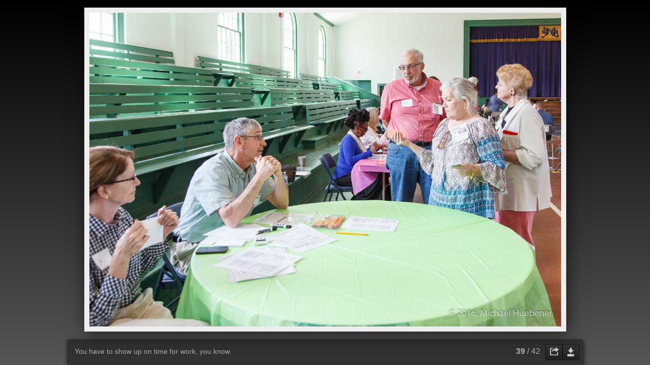

--- FILE ---
content_type: text/html
request_url: https://huebener.net/Gallery/Poverty%20Simulation/slides/PovertySim_160318_0737_2048.html
body_size: 2937
content:
<!DOCTYPE html>
<!--[if lt IE 8]><html prefix="og: http://ogp.me/ns# fb: http://ogp.me/ns/fb#" lang="en" class="no-js ie7 oldie"><![endif]-->
<!--[if IE 8]><html prefix="og: http://ogp.me/ns# fb: http://ogp.me/ns/fb#" lang="en" class="no-js ie8 oldie"><![endif]-->
<!--[if IE 9]><html prefix="og: http://ogp.me/ns# fb: http://ogp.me/ns/fb#" lang="en" class="no-js ie9"><![endif]-->
<!--[if gt IE 9]><!--> <html prefix="og: http://ogp.me/ns# fb: http://ogp.me/ns/fb#" lang="en" class="no-js"> <!--<![endif]-->
<head>
	<meta charset="UTF-8">
	<meta http-equiv="X-UA-Compatible" content="IE=edge,chrome=1">
	<title>PovertySim 160318 0737 2048</title>
	<meta name="description" content="You have to show up on time for work, you know.">
	<meta name="author" content="Michael Huebener">
	<meta name="generator" content="Created with jAlbum 13.1.2 &amp; Turtle 5.4.4, Gray style :: album creation date 3/29/16 10:41 AM">
	<meta name="keywords" content="Poverty, simulation, "> 
	<meta property="og:url" content="http://huebener.net/Gallery/Poverty%20Simulation/slides/PovertySim_160318_0737_2048.html">
	<meta property="og:title" content="PovertySim 160318 0737 2048">
	<meta property="og:type" content="website">
	<meta property="fb:app_id" content="">
	<meta property="og:description" content="You have to show up on time for work, you know.">
	<meta property="og:image" content="http://huebener.net/Gallery/Poverty%20Simulation/slides/PovertySim_160318_0737_2048.jpg">
	<link rel="image_src" href="http://huebener.net/Gallery/Poverty%20Simulation/slides/PovertySim_160318_0737_2048.jpg">
	<meta name="viewport" content="user-scalable=yes, width=940, minimal-ui">
	<meta name="apple-mobile-web-app-status-bar-style" content="black-translucent">
	<meta name="apple-mobile-web-app-capable" content="yes">
	<meta name="format-detection" content="telephone=no">
	<meta name="robots" content="index,follow">
	<link rel="stylesheet" href="../res/common.css?v=5.4.4">
	<noscript><style>.helplink,#main header .title .controls.share,#main header .title .controls.search{display:none}</style></noscript>
	<link rel="apple-touch-icon-precomposed" href="../res/apple-touch-icon-144x144-precomposed.png">
	<link rel="icon" href="../res/favicon-32x32.png" sizes="32x32">
	<!--[if IE]><link rel="shortcut icon" href="../res/favicon.ico"><![endif]-->
	<meta name="msapplication-TileColor" content="#1d95af">
	<meta name="msapplication-TileImage" content="../res/tileicon.png">
	<script src="../res/modernizr-2.6.2.min.js"></script>
<link rel="alternate" href="../album.rss" type="application/rss+xml">
</head>
<body id="slide" class="slide image top-level">
	<!--[if lt IE 8]><p class="chromeframe">You are using an outdated browser. <a href="http://browsehappy.com/">Upgrade your browser today</a> to better experience this site.</p><![endif]-->
	<div id="mainbg">&nbsp;</div>
	

	<div class="gallery">
		<div class="navigation hide">
			<div class="scrollbox">
				<div class="wrap"><ul class="cont load">
					<li><a href="PovertySim_160318_0729_2048.html" title="<small>Iris and Ian at the bank</small>"><img src="../thumbs/PovertySim_160318_0729_2048.jpg" height="100" alt="PovertySim_160318_0729_2048.jpg"></a></li><li><a href="PovertySim_160318_0730_2048.html" title="<small>There were some pretty unruly kids at this school :(</small>"><img src="../thumbs/PovertySim_160318_0730_2048.jpg" height="100" alt="PovertySim_160318_0730_2048.jpg"></a></li><li><a href="PovertySim_160318_0732_2048.html" title="<small>I can help you!</small>"><img src="../thumbs/PovertySim_160318_0732_2048.jpg" height="100" alt="PovertySim_160318_0732_2048.jpg"></a></li><li><a href="PovertySim_160318_0733_2048.html"><img src="../thumbs/PovertySim_160318_0733_2048.jpg" height="100" alt="PovertySim_160318_0733_2048.jpg"></a></li><li><a href="PovertySim_160318_0734_2048.html"><img src="../thumbs/PovertySim_160318_0734_2048.jpg" height="100" alt="PovertySim_160318_0734_2048.jpg"></a></li><li><a href="PovertySim_160318_0737_2048.html" title="<small>You have to show up on time for work, you know.</small>" class="active"><img src="../thumbs/PovertySim_160318_0737_2048.jpg" height="100" alt="PovertySim_160318_0737_2048.jpg"></a></li><li><a href="PovertySim_160318_0740_2048.html" title="<small>The angel of joy and grief. Random ups and down, just like real life.</small>"><img src="../thumbs/PovertySim_160318_0740_2048.jpg" height="100" alt="PovertySim_160318_0740_2048.jpg"></a></li><li><a href="PovertySim_160318_0744_2048.html"><img src="../thumbs/PovertySim_160318_0744_2048.jpg" height="100" alt="PovertySim_160318_0744_2048.jpg"></a></li><li><a href="PovertySim_final.html"><img src="../thumbs/PovertySim_final.jpg" height="100" alt="PovertySim_final.jpg"></a></li>
				</ul></div>
			</div>
			<nav class="controls clearfix"><a href="PovertySim_160318_0734_2048.html" class="prev" title="Previous picture">&nbsp;</a><a class="up" href="../index.html" title="Back to index page">&nbsp;</a><a class="resize" title="Fit to screen">&nbsp;</a><a class="noresize" title="1:1 size">&nbsp;</a><a class="hidethumbs" title="Hide thumbnails">&nbsp;</a><a class="showthumbs" title="Show thumbnails">&nbsp;</a><a class="hideinfo" title="Hide caption / info">&nbsp;</a><a class="showinfo" title="Show caption / info">&nbsp;</a><a class="play" title="Start autoplay">&nbsp;</a><a class="pause" title="Stop autoplay">&nbsp;</a><a class="next" href="PovertySim_160318_0740_2048.html" title="Next picture">&nbsp;</a></nav>
		</div>			
		<div class="img" id="img">
			<div class="bottom">
				<div class="cont">
					<h4 class="nr"><strong>39</strong> / 42</h4>
					<div class="caption"><div class="comment">You have to show up on time for work, you know.</div></div>
				</div>
			</div>
			<div class="main image" style="width:1600px;height:1066px;"><a href="../hi-res/PovertySim_160318_0737_2048.jpg"><img src="PovertySim_160318_0737_2048.jpg" data-modified="0" data-size="364.60 kB" data-link="../hi-res/PovertySim_160318_0737_2048.jpg" alt="PovertySim 160318 0737 2048" data-isimage="true" data-width="1600" data-height="1066"></a>
			</div>
		</div>
		<script>document.getElementById('img').style['display']='none';</script>
	</div>
	
	<div class="hook"><span class="hook-b">&nbsp;</span><span class="hook-c">&nbsp;</span><span class="hook-s">&nbsp;</span></div>
	
<script src="http://ajax.googleapis.com/ajax/libs/jquery/1.11.1/jquery.min.js"></script>
<script>window.jQuery||document.write('<script src="../res/jquery-1.11.1.min.js"><\/script>');</script>
<script src="../res/all.min.js?v=5.4.4" charset="utf-8"></script>
<script>_jaWidgetBarColor='black';$(document).ready(function(){var enableKeys=function(){return typeof _jaWidgetFocus==='undefined'||!_jaWidgetFocus;};$('.img').turtle({resPath:'../res',relPath:'',firstPage:'PovertySim_setup.html',lastPage:'PovertySim_final.html',indexPage:'../index.html',albumName:'Poverty Simulation',linkSlides:!0,afterLast:'nextfolder',shares:{facebookLike:!0,twitterTweet:!0,googlePlus:!0,pinItBtn:!0,facebook:!0,twitter:!0,gplus:!0,pinterest:!0,email:!0},fitImage:!0,fitShrinkonly:!0,curr:38},{});$('.helplink').turtleHelp({index:!1,slide:!0});$('<img>',{src:'PovertySim_160318_0740_2048.jpg'});$('<img>',{src:'PovertySim_160318_0734_2048.jpg'});initMobile();});if(location.protocol!=='file:'){Modernizr.load({load:['http://assets.pinterest.com/js/pinit.js']});setTimeout(function(){$.ajax({url:'https://apis.google.com/js/plusone.js',dataType:'script',parameters:{parsetags:'explicit'}});},500);}</script>

<div id="jalbumwidgetcontainer"></div>
<script type="text/javascript">//<![CDATA[
_jaSkin="Turtle";_jaStyle="Gray.css";_jaVersion="13.1.2";_jaGeneratorType="desktop";_jaLanguage="en";_jaPageType="index";_jaRootPath="..";_jaUserId="85440";var script=document.createElement("script");script.type="text/javascript";script.src="http"+("https:"==document.location.protocol?"s":"")+"://jalbum.net/widgetapi/load.js";document.getElementById("jalbumwidgetcontainer").appendChild(script);
//]]></script>


<script>if(location.protocol!=='file:'){(function(i,s,o,g,r,a,m){i['GoogleAnalyticsObject']=r;i[r]=i[r]||function(){(i[r].q=i[r].q||[]).push(arguments)},i[r].l=1*new Date();a=s.createElement(o),m=s.getElementsByTagName(o)[0];a.async=1;a.src=g;m.parentNode.insertBefore(a,m)})(window,document,'script',('https:'==document.location.protocol?'https:':'http:')+'//www.google-analytics.com/analytics.js','ga');ga('create','UA-4133537-11','auto');ga('send','pageview');}</script>
</body>
</html>



--- FILE ---
content_type: text/css
request_url: https://huebener.net/Gallery/Poverty%20Simulation/res/common.css?v=5.4.4
body_size: 16272
content:
/*
	common.css - the primary styles
	
	Author: Laza
*/


/*! normalize.css v1.1.2 | MIT License | git.io/normalize */article,aside,details,figcaption,figure,footer,header,hgroup,main,nav,section,summary{display:block}
audio,canvas,video{display:inline-block;*display:inline;*zoom:1}
audio:not([controls]){display:none;height:0}
[hidden]{display:none}
html{font-size:100%;-ms-text-size-adjust:100%;-webkit-text-size-adjust:100%}
html,button,input,select,textarea{font-family:sans-serif}
body{margin:0}
a:focus{outline:thin dotted}
a:active,a:hover{outline:0}
h1{font-size:2em;margin:.67em 0}
h2{font-size:1.5em;margin:.83em 0}
h3{font-size:1.17em;margin:1em 0}
h4{font-size:1em;margin:1.33em 0}
h5{font-size:.83em;margin:1.67em 0}
h6{font-size:.67em;margin:2.33em 0}
abbr[title]{border-bottom:1px dotted}
b,strong{font-weight:bold}
blockquote{margin:1em 40px}
dfn{font-style:italic}
hr{-moz-box-sizing:content-box;box-sizing:content-box;height:0}
mark{background:#ff0;color:#000}
p,pre{margin:1em 0}
code,kbd,pre,samp{font-family:monospace,serif;_font-family:'courier new',monospace;font-size:1em}
pre{white-space:pre;white-space:pre-wrap;word-wrap:break-word}
q{quotes:none}
q:before,q:after{content:'';content:none}
small{font-size:80%}
sub,sup{font-size:75%;line-height:0;position:relative;vertical-align:baseline}
sup{top:-0.5em}
sub{bottom:-0.25em}
dl,menu,ol,ul{margin:1em 0}
dd{margin:0 0 0 40px}
menu,ol,ul{padding:0 0 0 40px}
nav ul,nav ol{list-style:none;list-style-image:none}
img{border:0;-ms-interpolation-mode:bicubic}
svg:not(:root){overflow:hidden}
figure{margin:0}
form{margin:0}
fieldset{border:1px solid silver;margin:0 2px;padding:.35em .625em .75em}
legend{border:0;padding:0;white-space:normal;*margin-left:-7px}
button,input,select,textarea{font-size:100%;margin:0;vertical-align:baseline;*vertical-align:middle}
button,input{line-height:normal}
button,select{text-transform:none}
button,html input[type="button"],input[type="reset"],input[type="submit"]{-webkit-appearance:button;cursor:pointer;*overflow:visible}
button[disabled],html input[disabled]{cursor:default}
input[type="checkbox"],input[type="radio"]{box-sizing:border-box;padding:0;*height:13px;*width:13px}
input[type="search"]{-webkit-appearance:textfield;-moz-box-sizing:content-box;-webkit-box-sizing:content-box;box-sizing:content-box}
input[type="search"]::-webkit-search-cancel-button,input[type="search"]::-webkit-search-decoration{-webkit-appearance:none}
button::-moz-focus-inner,input::-moz-focus-inner{border:0;padding:0}
textarea{overflow:auto;vertical-align:top}
table{border-collapse:collapse;border-spacing:0}

/* HTML5 Boilerplate prefix styles - h5bp.com */
html,button,input,select,textarea{color:#222}
body{font-size:1em;line-height:1.4}
::-moz-selection{background:#b3d4fc;text-shadow:none}
::selection{background:#b3d4fc;text-shadow:none}
hr{display:block;height:1px;border:0;border-top:1px solid #ccc;margin:1em 0;padding:0}
img{vertical-align:middle}
fieldset{border:0;margin:0;padding:0}
textarea{resize:vertical}
.chromeframe{margin:.2em 0;background:#ccc;color:#000;padding:.2em 0}

html {
	height:100%;
	min-height:100%;
}
body {
	height:100%;
	overflow:auto;
	font-family:"Trebuchet MS", "Lucida Sans Unicode", "Lucida Grande", "Lucida Sans", Tahoma, sans-serif;
	font-size:14px;
	line-height:1.385;
	color:#aaaaaa;
	background-color:#555555;
	-webkit-overflow-scrolling:touch;
	overflow-scrolling:touch;
}
select, input, textarea {  
	color: #444;
}
input[type=text]::-ms-clear {
    display:none;
}
a, a:active, a:visited {
	color:#cccccc;
	text-decoration:none;
}
a:hover {
	color:#ffffff;
}
a img {	border:none; text-decoration:none; }
h1,h2,h3 { font-weight: normal; margin:0 0 0.2em 0; line-height:1.2; }
h4,h5,h6 { font-weight: bold; margin:0 0 0.5em 0; }
h1 { font-size:240% }
h2 { font-size:200%; }
h3 { font-size:140%; }
h4 { font-size:115%; }
h5 { font-size:100%; }
h6 { font-size:90%; }

video, audio { 
	vertical-align:top; 
}

.chromeframe { position: relative; z-index: 9999; }
.chromeframe a { color: #ffffff; }
.chromeframe a:hover { color: #ff0000; } 

.addtop { 
	margin-top:10px; 
}

.center {
	text-align:center;
}

.hook { 
	position:absolute;
	display:none;
}

@font-face {
	font-family:"Oswald";
	font-style:normal;
	font-weight:normal;
	src:local("Oswald"), url('http://themes.googleusercontent.com/static/fonts/oswald/v8/cKJn9qYJKRGi7ghmghRZYg.woff') format('woff');
}
h1,h2,h3,h4 { font-family:"Oswald", "Trebuchet MS", "Lucida Sans Unicode", "Lucida Grande", "Lucida Sans", Tahoma, sans-serif; font-weight:normal; }

/******************************************* Hint */

.hint {
	display:none;
	position:absolute;
	left:0;
	top:0;
	padding:6px;
	color:#000;
	max-width:240px;
	z-index:99999;
	background-color:rgba(255,255,255,0.9);
	-moz-border-radius:2px; border-radius:2px;
	-moz-box-shadow:1px 3px 8px rgba(0,0,0,0.4); -webkit-box-shadow:1px 3px 8px rgba(0,0,0,0.4); box-shadow:1px 3px 8px rgba(0,0,0,0.4);
}
.no-rgba .hint {
	background-color:transparent;
	background-image:url(w80.png);
}
.hint > .nub {
	position: absolute;
	display: block;
	padding: 0;
	margin-left: 50%;
	left: -5px;
	top: -10px;
	width: 0;
	height: 0;
	border: solid 5px;
	border-color: transparent transparent rgba(255,255,255,0.9) transparent;
}
.hint.valign-top > .nub {
	top: auto;
	bottom: -10px;
	border-color: rgba(255,255,255,0.9) transparent transparent transparent;
}
.hint.valign-middle > .nub {
	margin-left: 0;
	top: 50%;
	margin-top: -5px;
}
.hint.valign-middle.align-left > .nub {
	left: auto;
	border-color: transparent transparent transparent rgba(255,255,255,0.9);
	right: -10px;
}
.hint.valign-middle.align-right > .nub {
	left: -10px;
	border-color: transparent rgba(255,255,255,0.9) transparent transparent;
}
.hint a {
	color:#000;
}
.hint span.nr {
	font-size:80%;
	line-height:1.8;
	vertical-align:top;
	font-weight:bold;
	font-style:normal;
	padding:1px 3px;
	color:#ddd;
	background-color:#222;
	-moz-border-radius:2px; border-radius:2px;
}
.hint #breadcrumb a {
	display:block;
	padding:3px 5px;
}
.hint #breadcrumb a:hover {
	background-color:#000;
	color:#fff;
}
.hint.regions a {
	display:block;
	font-size:85%;
	color:#000;
	padding:2px 4px;
	line-height:1.8;
}
.hint.regions a:hover {
	color:#fff;
	background-color:#000;
}
.hint small b {
	background-color:#ddd;
	padding:1px 2px;
	-moz-border-radius:2px; border-radius:2px;
}
.hint form {
	display:inline-block;
	position:relative;
	margin:3px;
}
.hint form input {
	background-color:#fff;
	vertical-align:middle;
}
.hint.slideshowdelay input,
.hint form input.searchtext {
	padding:2px 20px 2px 6px;
	height:20px;
	line-height:20px;
	-moz-border-radius:2px; border-radius:2px;
	border:1px solid #bbb;
	-moz-box-shadow:inset 0px 2px 4px rgba(0,0,0,0.4); -webkit-box-shadow:inset 0px 2px 4px rgba(0,0,0,0.4); box-shadow:inset 0px 2px 4px rgba(0,0,0,0.4);
}
.hint.slideshowdelay input {
	width:30px;
}
.hint form input.searchtext {
	width:120px;
}
.hint form a.button {
	display:block;
	position:absolute;
	top:3px;
	right:3px;
	width:20px;
	height:20px;
	background-color:#fff;
	background-image:url(ok.png);
	background-position:0 0;
	background-repeat:no-repeat;	
	z-index:99999;
	cursor:pointer;
	-moz-border-radius:0 2px 2px 0;
	border-radius:0 2px 2px 0;
	-moz-box-shadow:0px 1px 2px rgba(0,0,0,0.4); -webkit-box-shadow:0px 1px 2px rgba(0,0,0,0.4); box-shadow:0px 1px 2px rgba(0,0,0,0.4);
}
.hint form a.button:hover {
	background-position:0 -40px;
}
.hint p.info {
	margin:0;
	max-width:160px;
	color:#666;
	font-size:80%;
	line-height:1;
}
.hint input.fullw {
	margin:0.2em 0;
	padding:0 1%;
	width:96%;
}

.hint a.original, 
.hint .sizes a {
	display:inline-block;
	vertical-align:top;
	margin:0 0 0 0.5em;
	padding:2px 4px;
	font-size:80%;
	background-color:rgba(17,119,176,1);
	color:#ddd;
	-moz-border-radius:2px; border-radius:2px;
} 
.hint .sizes a:first-child {
	margin-left: 0;
}
.hint a.original:hover
.hint .sizes a: hover {
	background-color:rgba(0,102,153,1);
	color:#fff;
}	

/******************************************* Modal windows v2 */

._m_window {
	position:absolute;
	left:0;
	top:0;
	right:0;
	bottom:0;
	overflow:hidden;
	z-index:99998;
}
._m_window.darken {
	background-color:rgba(0,0,0,0.6);
}
.no-rgba ._m_window.darken {
	background-color:transparent;
	background-image:url(k60.png);
}
._m_panel {
	position:absolute;
	overflow:hidden;
	/*left: -10000px;*/
	-moz-border-radius:6px; border-radius:6px;
	-moz-box-shadow:2px 5px 16px rgba(0,0,0,0.4); -webkit-box-shadow:2px 5px 16px rgba(0,0,0,0.4); box-shadow:2px 5px 16px rgba(0,0,0,0.4);
}
._m_head {
	position:relative;
	height:30px;
	line-height:30px;
	-moz-border-top-left-radius:6px; -moz-border-top-right-radius:6px; border-top-left-radius:6px; border-top-right-radius:6px;
	-moz-background-clip:padding;
	-webkit-background-clip:padding-box;
	background-clip:padding-box; 
	-ms-touch-action:none;
	touch-action:none;
}
._m_head h5 {
	position:absolute;
	text-align:center;
	margin:0;
	left:35px;
	right:35px;
	color:#666;
	overflow:hidden;
}
._m_head span {
	position:absolute;
	display:inline-block;
	left:0;
	top:0;
	width:30px;
	height:30px;
	color:#222;
	text-align:center;
	font-weight:bold;
	-moz-border-radius:6px 0 0 0;
	border-radius:6px 0 0 0;
	border-right:1px solid rgba(0,0,0,0.2);
}
._m_head span.error {
	background-color:rgba(255,0,0,0.5);
}
._m_head span.warning {
	background-color:rgba(255,242,0,0.5);
}
._m_head a.close {
	position:absolute;
	display:inline-block;
	right:0;
	top:0;
	cursor:default;
	text-align:center;
	min-width:30px;
	height:30px;
	line-height:30px;
	-moz-border-radius:0 6px 0 0;
	border-radius:0 6px 0 0;
	background-repeat:no-repeat;
}
._m_head span, 
._m_head a.close {
	font-family:Arial, Helvetica, sans-serif;
	font-size:14px;
}
.no-rgba ._m_head a.close {
	background-color:transparent;
}
._m_head a.close:hover {
	background-color:rgba(0,0,0,0.2);
}
.no-rgba ._m_head a.close:hover {
	background-color:transparent;
}
.no-cssgradients ._m_head a.close {
	border-radius:0;
}
._m_cont {
	position:relative;
	overflow:hidden;
	padding-bottom:16px;
	-moz-border-bottom-left-radius:6px; -moz-border-bottom-right-radius:6px; border-bottom-left-radius:6px; border-bottom-right-radius:6px;
}
._m_cont a { color: #39c; }
._m_cont a:hover { color: #3bf; }
._m_cont_i {
	padding:16px 16px 0 16px;
	overflow:auto;
	-webkit-overflow-scrolling:touch;
	overflow-scrolling:touch;
	color:#444;	
}
._m_panel a.resize {
	display:inline-block;
	position:absolute;
	right:0;
	bottom:0;
	width:14px;
	height:14px;
	cursor:nwse-resize;
	z-index:99999;
	background-image: url([data-uri]);
	-ms-touch-action:none;
	touch-action:none;
}

#dialog ._m_cont_i {
	text-align:center;
}

.no-touch ._m_window ::-webkit-scrollbar {
	width:14px;
	height:14px;
}


._m_head {
	border-bottom:1px solid #000;
	background-color:#222;
	background-image:-moz-linear-gradient(top, #444 0%,#282828 50%,#202020 50%,#000 100%);
	background-image:-webkit-linear-gradient(top, #444 0%,#282828 50%,#202020 50%,#000 100%);
	background-image:-o-linear-gradient(top, #444 0%,#282828 50%,#202020 50%,#000 100%);
	background-image:-ms-linear-gradient(top, #444 0%,#282828 50%,#202020 50%,#000 100%);
	background-image:linear-gradient(top, #444 0%,#282828 50%,#202020 50%,#000 100%);
	filter: progid:DXImageTransform.Microsoft.gradient(GradientType=0,startColorstr='#444444',endColorstr='#000000');
}
._m_head h5,
._m_head span,
._m_head a.close {
	color:#888;
	text-shadow:-1px -1px 1px rgba(0,0,0,0.6);
}
._m_head a.close {
	background-color:rgba(255,255,255,0.1);
	border-left:1px solid #000;
}
.no-rgba ._m_head a.close {
	background-image:url(w10.png);
}
._m_head a.close:hover {
	color:#888;
	background-color:rgba(255,255,255,0.2);
}
.no-rgba ._m_head a.close:hover {
	background-image:url(w20.png);
}
._m_cont {
	background-color:#222;
	background-color:rgba(34,34,34,0.95);
	border-top:1px solid #333;
}
._m_cont a { color: #9cf; }
._m_cont a:hover { color: #adf; }
._m_cont_i { color:#ccc; }

.no-touch ._m_window ::-webkit-scrollbar-corner {
	background-color: #111;
}
.no-touch ._m_window ::-webkit-scrollbar-thumb {
	background-color: #555;
	border: 2px solid #000;
}
.no-touch ._m_window ::-webkit-scrollbar-track {
	background-color: #111;
}


/******************************************* Buttons for modal windows */

._m_cont .buttons {
	display:block;
	clear:both;
	margin-top:10px;
	text-align:center;
	line-height:30px;
}
._m_cont .buttons a {
	padding:0 10px;
	margin:5px 2px;
	display:inline-block;
	min-width:80px;
	text-align:center;
	color:#eee;
	cursor:default;
	white-space:nowrap;
	-moz-border-radius:2px; border-radius:2px;
	background-color:#555;
	background-image:-moz-linear-gradient(top, rgba(51,51,51,1), rgba(15,15,15,1) );
	background-image:-webkit-linear-gradient(top, rgba(51,51,51,1), rgba(15,15,15,1) );
	background-image:-o-linear-gradient(top, rgba(51,51,51,1), rgba(15,15,15,1) );
	background-image:-ms-linear-gradient(top, rgba(51,51,51,1), rgba(15,15,15,1) );
	background-image:linear-gradient(top, rgba(51,51,51,1), rgba(15,15,15,1) );
	filter:progid:DXImageTransform.Microsoft.Gradient(GradientType=0,startColorstr=#FF333333,EndColorStr=#FF0F0F0F);
	-ms-filter:"progid:DXImageTransform.Microsoft.Gradient(GradientType=0,startColorstr=#FF333333,EndColorStr=#FF0F0F0F)";
	-moz-background-clip:padding;
	-webkit-background-clip:padding-box;
	background-clip:padding-box;
	-moz-box-shadow:0px 1px 2px rgba(0,0,0,0.4); -webkit-box-shadow:0px 1px 2px rgba(0,0,0,0.4); box-shadow:0px 1px 2px rgba(0,0,0,0.4);
}

._m_cont .buttons a.active,
._m_cont .buttons a:hover {
	color:#fff;
	background-image:-moz-linear-gradient(top, rgba(17,119,176,1), rgba(0,102,153,1) );
	background-image:-webkit-linear-gradient(top, rgba(17,119,176,1), rgba(0,102,153,1) );
	background-image:-o-linear-gradient(top, rgba(17,119,176,1), rgba(0,102,153,1) );
	background-image:-ms-linear-gradient(top, rgba(17,119,176,1), rgba(0,102,153,1) );
	background-image:linear-gradient(top, rgba(17,119,176,1), rgba(0,102,153,1) );
	filter:progid:DXImageTransform.Microsoft.Gradient(GradientType=0,startColorstr=#FF1177aa,EndColorStr=#FF006699);
	-ms-filter:"progid:DXImageTransform.Microsoft.Gradient(GradientType=0,startColorstr=#FF1177aa,EndColorStr=#FF006699)";
}

/******************************************* Cookie policy */

#cookiepolicy {
	position: absolute;
	position: fixed;
	display: none;
	left: 0;
	bottom: 0;
	width: 100%;
	padding: 0.5em;
	background-color: rgba(0,0,0,0.7);
	font-size: 0.85rem;
	cursor: pointer;
	z-index: 999999;
}

#cookiepolicy p {
	margin: 0;
	color: #ccc;
	text-align: center;
}

#cookiepolicy p a {
	margin: 0 0.25em;
	color: #0f0;
}

#cookiepolicy p a.btn {
	color: #fff;
	background-color: #0c0;
	padding: 0.2em 0.4em;
	border-radius: 3px;
}

/******************************************* Search results window */

.searchresults > form {
	position:relative;
	margin:0 0 0.5em 0;
}
.searchresults > form input {
	padding:2px 10% 2px 2%;
	height:20px;
	width:88%;
	line-height:20px;
	border:none;
	background-color:#f4f4f4;
	-moz-border-radius:4px; border-radius:4px;
	-moz-box-shadow:inset 0px 2px 4px rgba(0,0,0,0.4); -webkit-box-shadow:inset 0px 2px 4px rgba(0,0,0,0.4); box-shadow:inset 0px 2px 4px rgba(0,0,0,0.4);
}
.searchresults > form a.button {
	display:block;
	position:absolute;
	top:3px;
	right:3px;
	width:20px;
	height:20px;
	background-color:#fff;
	background-image:url(ok.png);
	background-position:0 0;
	background-repeat:no-repeat;	
	z-index:99999;
	cursor:pointer;
	-moz-border-radius:2px; border-radius:2px;
	-moz-box-shadow:0px 1px 2px rgba(0,0,0,0.4); -webkit-box-shadow:0px 1px 2px rgba(0,0,0,0.4); box-shadow:0px 1px 2px rgba(0,0,0,0.4);
}
.searchresults > form a.button:hover {
	background-position:0 -20px;
}
.searchresults > p:first-child {
	margin-top:0;
}
.searchresults > a {
	margin:4px 0;
	clear:both;
	display:block;
	color:#555;
	text-align:left;
	padding:6px;
	background-color:#fff;
	zoom:1;
	-moz-border-radius:4px; border-radius:4px;
	-moz-box-shadow:1px 3px 8px rgba(0,0,0,0.4); -webkit-box-shadow:1px 3px 8px rgba(0,0,0,0.4); box-shadow:1px 3px 8px rgba(0,0,0,0.4);
}
.searchresults > a.active {
	background-color:#ddd;
}
.searchresults > a:before, 
.searchresults > a:after { content: "\0020"; display: block; height: 0; visibility: hidden; } 
.searchresults > a:after { clear:both; }
.searchresults > a:hover,
.searchresults > a:focus {
	padding:4px;
	border:2px solid #999;
	color:#222;
}
.searchresults > a aside {
	float:left;
	display:inline-block;
	width:20%;
	min-width:60px;
	margin-right:10px;
}
.searchresults > a aside img {
	max-width:100%;
	height:auto;
}
.searchresults > a h5,
.searchresults > a p {
	margin:0 0 0.5em 0;
	overflow:hidden;
}
.searchresults > a em {
	font-style: normal;
	background-color: #ff9;
}

/******************************************* Feedback form */

.feedback > form {
	position:relative;
	margin:0 0 0.5em 0;
}
.feedback > form p {
	margin:.5em 0;
}
.feedback > form p:first-child {
	margin-top:0;
}
.feedback > form textarea,
.feedback > form input {
	padding:4px 2%;
	width:96%;
	background-color:#f8f8f8;
	border:none;
	-moz-box-shadow:inset 0px 1px 3px rgba(0,0,0,0.2); -webkit-box-shadow:inset 0px 1px 3px rgba(0,0,0,0.2); box-shadow:inset 0px 1px 3px rgba(0,0,0,0.2);
	-moz-border-radius:4px; border-radius:4px;
}
.feedback > form input {
	line-height:1.5em;
	height:1.5em;
}
.feedback > form > p textarea {
	height:8.5em;
}
.feedback > form > div {
	margin:4px 0;
	clear:both;
	display:block;
	color:#555;
	text-align:left;
	padding:6px;
	background-color:#fff;
	zoom:1;
	-moz-border-radius:4px; border-radius:4px;
	-moz-box-shadow:1px 3px 8px rgba(0,0,0,0.4); -webkit-box-shadow:1px 3px 8px rgba(0,0,0,0.4); box-shadow:1px 3px 8px rgba(0,0,0,0.4);
}
.feedback > form > div:before, 
.feedback > form > div:after {  clear:both; content: "\0020"; display: block; height: 0; visibility: hidden; } 
.feedback > form > div aside {
	float:left;
	display:inline-block;
	margin-right:10px;
	width:30%;           
	min-width:60px;
	max-width:px;
}
.feedback > form > div > div {
	position:relative;
	overflow:hidden;
}
.feedback > form > div aside img {
	max-width:100%;
	height:auto;
}
.feedback > form a.remove {
	font-family:Arial, Helvetica, sans-serif;
	font-size:14px;
	display:inline-block;
	position:absolute;
	width:20px;
	height:20px;
	line-height:20px;
	text-align:center;
	right:-6px;
	top:-6px;
	color:#999;
	cursor:pointer;
}
.feedback > form a.remove:hover {
	color:#f00;
}
.feedback > form label {
	font-size:80%;
	color:#666;
	display:block;
	margin-bottom:0.5em;
}
.feedback > form > div textarea {
	height:4.5em;
	background-color:#fff;
}

/******************************************* Shop multiple items */

.shopall {
	text-align:center;
}
.shopall ul.thumbs {
	width:auto;
	margin:0 0 15px 0;
	padding:0;
	list-style-type:none;
}
.shopall ul.thumbs li {
	position:relative;
	display:inline-block;
	margin:1px;
	text-align:center;
	width:60px;
	height:45px;
	line-height:45px;
}
.shopall ul.thumbs li img {
	width:auto;
	height:auto;
	max-width:60px;
	max-height:45px;
}

.shopall ul.thumbs li a.remove {
	display:inline-block;
	position:absolute;
	width:20px;
	height:20px;
	text-align:center;
	right:0;
	top:0;
	font-size:150%;
	line-height:1;
	color:#999;
	cursor:pointer;
}
.shopall ul.thumbs li a.remove:hover {
	color:#f00;
}

/******************************************* Help window */

.help {
	font-size:12px;
}
.help ul { 
	clear:both;
	margin:0;
	background-repeat:no-repeat;
	background-position:left 8px;
	padding:.5em 0 .5em 360px;
	list-style-type:none;
}
.help .index {
	background-image:url(helpsplash.png);
	min-height:160px;
}
.help .slide { 
	background-image:url(helpgallery.png);
	min-height:260px;
}
.help ul:after { 
	clear:both;
}
.help ul:first-child {
	margin-top:0;
}
.help ul:last-child {
	margin-bottom:0;
	border-bottom:none;
}
.help li {
	text-align:left;
	text-indent:-30px;
	line-height:2;
}
.help li em {
	padding:2px 5px;
	margin-left:10px;
	font-style:normal;
	font-size:85%;
	white-space:nowrap;
	border:1px solid #999;	
	-moz-border-radius:2px; border-radius:2px;
}
.help li b {
	padding:2px 5px;
	font-weight:bold;
	white-space:nowrap;
	-moz-border-radius:2px; border-radius:2px;
}
.help li span {
	padding:2px 5px;
	margin-right:10px;
	font-weight:bold;
	-moz-border-radius:2px; border-radius:2px;
}
#help ._m_cont p {
	text-align:center;
	margin:0.5em 0 0 0;
}

.help li b {
	background-color:#000;
}
.help li span {
	background-color:#ccc;
	color:#333;
}

/******************************************* Generic controls */

.controls a,
a.control {
	background-image:url(controls.png);
	background-repeat:no-repeat;
	background-position:0 0;
}

.controls a:hover,
a.control:hover {
	background-position:-70px inherit;
}

/******************************************* Main layout elements */

#widgetbg {
	position:absolute;
	left:0;
	right:0;
	bottom:0;
	height:0px;
	z-index:1;
}
#mainbg {
	position:absolute;
	left:0;
	right:0;
	top:0;
	bottom:0px;
	z-index:0;
}
#main {
	position:absolute;
	left:0;
	right:0;
	top:0;
	bottom:0px;
	overflow:auto;
	z-index:10;
	-webkit-text-size-adjust:120%;
	zoom:1;
}

#main header {
	position:relative;
}

#main .items {
	-ms-overflow-style:-ms-autohiding-scrollbar;
	-webkit-overflow-scrolling:touch;
	overflow-scrolling:touch;
}


#main .container {
	position:relative;
	width:940px;
	height:100%;
	max-height:100%;
	zoom:1;
	margin:0 auto;
}
#main header {
	margin-left:4px;
}
#main header .title aside {
	float:right;
	margin-top:20px;
}
#main header .title .controls:first-child {
	-moz-border-top-left-radius:4px; -moz-border-bottom-left-radius:4px; border-top-left-radius:4px; border-bottom-left-radius:4px;
}
#main header .title .controls:last-child {
	-moz-border-top-right-radius:4px; -moz-border-bottom-right-radius:4px; border-top-right-radius:4px; border-bottom-right-radius:4px;
}
#main header .description {
	clear:both;
}
.starttxt {
	font-size:140%;
}
#main .items {
	width:928px;
	margin:0;
	overflow-x:hidden;
	overflow-y:auto;
}
#navigation {
	text-align:center;
	background-color:rgba(0,0,0,0.7);
	border-bottom:1px solid rgba(0,0,0,0.4);
	-moz-box-shadow:0 1px 1px rgba(0,0,0,0.4);
	-webkit-box-shadow:0 1px 1px rgba(0,0,0,0.4);
	box-shadow:0 1px 1px rgba(0,0,0,0.4);
	z-index:998;
}

#main header {
	margin-left:20px;
}
#main .items {
	position:absolute;
	left:16px;
	top:260px;
	bottom:0;
	min-height:200px;
	-ms-touch-action:pan-y;
	touch-action:pan-y;
}
.page #main .items {
	top:140px;
}
.sub-album #main .items {
	top:260px;
}


/******************************************* Scroller controls */

.scrup,
.scrdn {
	position:absolute;
	right:0;
	width:20px;
	height:20px;
	line-height:20px;
	background-repeat:no-repeat;
	background-image:url(pg.png);
}
.scrup {
	top:0;
	z-index:990;
	background-position:0 -20px;
}
.scrdn {
	bottom:0;
	z-index:991;
	background-position:0 -40px;
}
.scrup:hover {
	background-position:-20px -20px;
}
.scrdn:hover {
	background-position:-20px -40px;
}
.scrbar {
	position:absolute;
	right:3px;
	width:14px;
	top:20px;
	bottom:20px;
	-moz-border-radius:7px;
	border-radius:7px;
	background-color:rgba(255,255,255,0.3);
	-moz-box-shadow:inset 0px 2px 4px rgba(0,0,0,0.4); -webkit-box-shadow:inset 0px 2px 4px rgba(0,0,0,0.4); box-shadow:inset 0px 2px 4px rgba(0,0,0,0.4);
}
.no-rgba .scrbar {
	background-color:transparent;
	background-image:url(w40.png);
}
.scrbar div {
	position:absolute;
	top:2px;
	left:2px;
	right:2px;
	height:5px;
	-moz-border-radius:7px;
	border-radius:7px;
	background-color:#555555;
	-moz-box-shadow:0px 1px 2px rgba(0,0,0,0.4); -webkit-box-shadow:0px 1px 2px rgba(0,0,0,0.4); box-shadow:0px 1px 2px rgba(0,0,0,0.4);
}
.scrbar div img {
	width:100%;
	height:100%;
}

/******************************************* Header */

#main header {
	width:900px;
	height:240px;
	max-height:100%;
	z-index:10;

	background-position:center center;
	background-repeat:no-repeat;
	background-color:rgba(0,0,0,0.2);
	background-size:100% auto;
	-moz-box-shadow:1px 3px 8px rgba(0,0,0,0.6); -webkit-box-shadow:1px 3px 8px rgba(0,0,0,0.6); box-shadow:1px 3px 8px rgba(0,0,0,0.6);
	-moz-border-bottom-left-radius:6px; -moz-border-bottom-right-radius:6px; border-bottom-left-radius:6px; border-bottom-right-radius:6px;
}
#main header.same {
}
.ie7 #main header {
	max-height:none;
}
.page #main header {
	height:120px;
}
.sub-album #main header {
	height:240px;
}
#main header > .pattern {
	position: relative;
	height: 100%;
	-moz-border-bottom-left-radius:6px; -moz-border-bottom-right-radius:6px; border-bottom-left-radius:6px; border-bottom-right-radius:6px;
}
#main header .title {
	padding:0 20px;
	max-height:240px;
	overflow:hidden;
	color:#fff;

	background-color:transparent;
	background-image:-webkit-linear-gradient(top, rgba(0,0,0,0.6), rgba(0,0,0,0));
	background-image:-moz-linear-gradient(top, rgba(0,0,0,0.6), rgba(0,0,0,0));
	background-image:-ms-linear-gradient(top, rgba(0,0,0,0.6), rgba(0,0,0,0));
	background-image:linear-gradient(top, rgba(0,0,0,0.6), rgba(0,0,0,0));
	filter:progid:DXImageTransform.Microsoft.Gradient(startColorstr='#99000000',endColorstr='#00000000');
}
.page #main header .title {
	max-height:120px;
}
.sub-album #main header .title {
	max-height:240px;
}
#main header .title .upbtn {
	float:left;
	margin:20px 20px 0 0;
}
#main header .title .controls {
	display:inline-block;
	width:40px;
	height:40px;
	line-height:40px;
	background-color:rgba(0,0,0,0.6);
}
.no-rgba #main header .title .controls {
	background-color:transparent;
	background-image:url(k60.png);
}
#main header .title .controls a {
	display:block;
}
#main header .title .controls:hover {
	background-color:rgba(0,0,0,0.8);
}
.no-rgba #main header .title .controls:hover {
	background-color:transparent;
	background-image:url(k80.png);
}
#main header .share a {
	background-position:-735px -15px;
}
#main header .download a {
	background-position:-835px -15px;
}
#main header .new a {
	background-position:-885px -15px;
}
#main header .search a {
	background-position:-685px -15px;
}
#main header .about a {
	background-position:-935px -15px;
}
#main header .parent a {
	background-position:-5px -15px;
}
#main header .share a:hover {
	background-position:-735px -85px;
}
#main header .download a:hover {
	background-position:-835px -85px;
}
#main header .new a:hover {
	background-position:-885px -85px;
}
#main header .search a:hover {
	background-position:-685px -85px;
}
#main header .about a:hover {
	background-position:-935px -85px;
}
#main header .parent a:hover {
	background-position:-5px -85px;
}

/* Page title and description */
#main header .hgroup {
	margin-top:10px;
	padding:10px 0;
	margin-right:110px;
	overflow-x:hidden;
	max-height:200px;

	overflow:hidden;
}
.page #main header .hgroup {
	max-height:80px;
}
.sub-album #main header .hgroup {
	max-height:200px;
}
#main header h1 {
	font-weight:normal;
	line-height:1.1;
    text-overflow:ellipsis;
	text-shadow:2px 3px 6px rgba(0,0,0,0.5);
}
#main header .description {
	display:inline-block;
	font-weight:normal;
	padding:3px 5px;
	text-shadow:2px 3px 6px rgba(0,0,0,0.5);
	-moz-border-radius:2px; border-radius:2px;
}
.no-rgba #main header .description {
	background-color:transparent;
	background-image:url(k20.png);
}

#main header .description {
	background-color:transparent;
	transition:background-color 500ms linear;
	-webkit-transition:background-color 500ms linear;
	-moz-transition:background-color 500ms linear;
	-ms-transition:background-color 500ms linear;
}
#main header .description:hover {
	background-color:rgba(0,0,0,0.2);
}
.no-rgba #main header .description:hover {
	background-color:transparent;
	background-image:url(k20.png);
}
#main header .description a {
	text-decoration:underline;
	color:#fff;
}
#main header .description a:hover {
	color:#adf;
}
/* Breadcrumb path */
#main header .breadcrumb {
	font-size:90%;
	display:block;
	margin:0.2em 0 0.4em 0;
}
#main header .breadcrumb div {
	display:inline-block;
	overflow:hidden;
	-moz-border-radius:4px; border-radius:4px;
	background-color:rgba(0,0,0,0.2);
	-moz-box-shadow:inset 0px 4px 10px rgba(0,0,0,0.4); -webkit-box-shadow:inset 0px 4px 10px rgba(0,0,0,0.4); box-shadow:inset 0px 4px 10px rgba(0,0,0,0.4);
}
.no-rgba #main header .breadcrumb div {
	background-color:transparent;
	background-image:url(k20.png);
} 
#main header .breadcrumb a {
	display:inline-block;
	font-weight:bold;
	padding:0 0.5em;
	line-height:2em;
	height:2em;
	color:#ddd;
	text-shadow:1px 2px 4px rgba(0,0,0,0.5);
}
#main header .breadcrumb a:hover,
#main header .breadcrumb a:focus {
	color:#fff;
	background-color:rgba(0,0,0,0.5);
}
#main header .breadcrumb a:first-child {
	-moz-border-top-left-radius:4px; -moz-border-bottom-left-radius:4px; border-top-left-radius:4px; border-bottom-left-radius:4px;
}
#main header .breadcrumb a:last-child {
	-moz-border-top-right-radius:4px; -moz-border-bottom-right-radius:4px; border-top-right-radius:4px; border-bottom-right-radius:4px;
}

/*********************************** Start slideshow */

.startshow {
	position:absolute;
	overflow:hidden;
	bottom:20px;
	right:20px;
	width:90px;
	height:90px;
	-moz-border-radius:4px; border-radius:4px;
	background-color:rgba(0,0,0,0.2);
	cursor:pointer;
	-webkit-transition:background-color 500ms linear;
	-moz-transition:background-color 500ms linear;
	-ms-transition:background-color 500ms linear;
	transition:background-color 500ms linear;
}
.no-rgba .startshow {
	background-color:transparent;
	background-image:url(k20.png);
}
.startshow:hover {
	background-color:rgba(0,0,0,0.8);
}
.no-rgba .startshow:hover {
	background-color:transparent;
	background-image:url(k80.png);
}
.starttxt {
	float:right;
	height:90px;
	padding:0 90px 0 20px;
	line-height:90px;
	color:#fff;
	overflow:hidden;
	text-align:right;
    text-overflow:ellipsis;
	white-space:nowrap;
	background-image:url(start.png);
	background-repeat:no-repeat;
	background-position:right 0;
}
.startshow:hover .starttxt {
	background-position:right -90px;
}

/*********************************** Left box = map and FB commenting */

.left-box {
	margin-top:20px;
	margin-left:4px;
	min-height:120px;
}

/*********************************** Items */

#main .items > .cont {
	display:block;
	width:908px;
	padding-right:20px;
}

/*********************************** Footer */

#main footer {
	clear:both;
	display:block;
	margin:10px 4px;
	text-align:center;
}
#main footer .wrap {
	padding:0.5em 1em;
	-moz-border-radius:4px; border-radius:4px;
}
#main footer .wrap img {
	max-width:100%;
}
#main footer .promotion,
#main footer .footer-links {
	font-size:75%;
}
#main .footer em {
	font-style:italic;
}

/*********************************** Top navigation */

.no-rgba #navigation {
	background-color:transparent;
	background-image:url(k80.png);
}

#navigation nav {
	text-align:center;
}
#navigation nav > ul {
}
#navigation nav ul {
	display:inline-block;
	padding:0;
	margin:0;
	list-style-type:none;
}
#navigation nav li {
	transition:background-color 500ms linear;
	-webkit-transition:background-color 500ms linear;
	-moz-transition:background-color 500ms linear;
	-ms-transition:background-color 500ms linear;
	-o-transition:background-color 500ms linear;
}
#navigation nav ul a {
	display:block;
	line-height:30px;
    text-overflow:ellipsis;
	white-space:nowrap;
	color:#ccc;
	transition:color 300ms linear;
	-webkit-transition:color 300ms linear;
	-moz-transition:color 300ms linear;
	-ms-transition:color 300ms linear;
	-o-transition:color 300ms linear;
	text-shadow:1px 2px 4px rgba(0,0,0,0.5);
}
#navigation nav > ul > li > a {
	max-width:180px;
	overflow:hidden;
	line-height:30px;
}
#navigation nav > ul > li {
	position:relative;
	display:inline-block;
	vertical-align:top;
	width:auto;
	height:30px;
}
.ie7 #navigation nav > ul > li {
	float:left;
}
#navigation nav > ul > li.home {
	width:40px;
	height:30px;
}
#navigation nav > ul > li.home a {
	display:block;
	line-height:30px;
	background-position:-785px -19px;
}
#navigation nav > ul > li.home a:hover {
	background-position:-785px -89px;
}
#navigation nav li.actual {
	background-color:#000;
}
#navigation nav li:hover {
	background-color:rgba(0,0,0,0.8);
}
.no-rgba #navigation nav li:hover {
	background-color:transparent;
	background-image:url(k90.png);
}
#navigation nav li:hover > a {
	color:#fff;
}
#navigation nav > ul > li > a {
	/*font-size:110%;*/
	padding:0 .75em;
}
#navigation nav > ul > li ul {
	display:none;
	position:absolute;
	line-height:30px;
	text-align:left;
	z-index:999;
	background-color:rgba(0,0,0,0.8);
	-moz-box-shadow:1px 3px 8px rgba(0,0,0,0.6); -webkit-box-shadow:1px 3px 8px rgba(0,0,0,0.6); box-shadow:1px 3px 8px rgba(0,0,0,0.6);
}
.no-rgba #navigation nav > ul > li ul {
	background-color:transparent;
	background-image:url(k80.png);
}
#navigation nav > ul > li > ul {
	min-width:100%;
}
#navigation nav > ul > li > ul li {
	position:relative;
	display:block;
}
#navigation nav > ul > li > ul > li a {
	line-height:30px;
	font-size:100%;
	padding:0 8px;
}
#navigation nav > ul > li > ul > li ul {
	position:absolute;
	left:100%;
	top:0;
}
#navigation nav > ul > li:hover > ul,
#navigation nav > ul > li > ul > li:hover > ul,
#navigation nav > ul > li > ul > li > ul > li:hover > ul {
	display:block;
}

/******************************************* Pages */

#main article {
	display:block;
	position:relative;
	margin:0 4px;
	padding:20px;
	color:#aaaaaa;
	background-color:rgba(255,255,255,0.1);
	-moz-border-radius:6px; border-radius:6px;
	-moz-box-shadow:1px 3px 8px rgba(0,0,0,0.4); -webkit-box-shadow:1px 3px 8px rgba(0,0,0,0.4); box-shadow:1px 3px 8px rgba(0,0,0,0.4);
}
.no-rgba #main article {
	background-color:transparent;
	background-image:url(w10.png);
}
#main article code {
	font-family:Consolas, "Lucida Console", Monaco, monospace;
	font-size:0.92em;
	background-color:#fff;
	color:#333;
	margin:0 0.3em;
	padding:0.1em 0.3em;
	-moz-border-radius:2px; border-radius:2px;
}

/******************************************* Folders */

.thumbs,
.folders {
	table-layout:fixed;
	width:908px;
	clear:both;
	border-collapse:separate;
	border-spacing:4px;
	margin-top:-4px;
}
.ie7 .folders {
	margin-right:-20px;
}
.thumbs td,
.folders td {
	position:relative;
	padding:0;
	vertical-align:top;
	color:#aaaaaa;
	overflow:hidden;
	-moz-border-radius:4px; border-radius:4px;
	-moz-box-shadow:0px 1px 2px rgba(0,0,0,0.4); -webkit-box-shadow:0px 1px 2px rgba(0,0,0,0.4); box-shadow:0px 1px 2px rgba(0,0,0,0.4);
}
.folders td {
	width:33.333333333333336%;
	max-width:297px;
	background-color:rgba(255,255,255,0.1);
	transition:background-color 250ms linear;
	overflow:hidden;
	-webkit-transition:background-color 250ms linear;
	-moz-transition:background-color 250ms linear;
	-ms-transition:background-color 250ms linear;
	-o-transition:background-color 250ms linear;
}
.folders.pages td {
}
.no-rgba .folders td {
	background-color:transparent;
	background-image:url(w10.png);
}
.folders td:hover {
	background-color:rgba(255,255,255,0.2);
}
.no-rgba .folders td:hover {
	background-color:transparent;
	background-image:url(w20.png);
	/*-ms-filter:"progid:DXImageTransform.Microsoft.gradient(startColorstr=#33ffffff, endColorstr=#33ffffff)";*/
}
.thumbs td.empty,
.rgba .thumbs td.empty,
.no-rgba .thumbs td.empty,
.folders td.empty,
.rgba .folders td.empty,
.no-rgba .folders td.empty {
	background-image:none;
	background-color:transparent !important;
	-moz-box-shadow:none;
	-webkit-box-shadow:none;
	box-shadow:none;
}
.folders a {
	color:#cccccc;
}
.folders a:hover {
	color:#ffffff;
	outline:none;
}

.folders aside {
	position:relative;
	margin:48px auto 0.5em auto;
	display:table;
	text-align:center;
	border-collapse:collapse;
	border-spacing:0;
	-webkit-text-size-adjust:100%;
}
.ie7 .folders aside {
	display:inline;
}
.folders aside a {
	display:table-cell;
	width:200px;
	height:150px;
	vertical-align:middle;
}
.ie7 .folders aside a {
	display:block;
}
.folders aside a img {
	max-width:200px;
	max-height:150px;
	vertical-align:top;
	border:none;
}
.folders .data {
	overflow-x:hidden;
	padding:0.8em 10px;
	max-width:277px;
	text-align:center;
	-webkit-overflow-scrolling:touch;
	overflow-scrolling:touch;
}
.folders.pages .data {
	padding:0.8em;
}
.folders h4 {
	font-size:120%;
	line-height:1.15;
	margin:0 0 0.2em 0;
/*	text-shadow:1px 1px 2px rgba(0,0,0,0.4);*/
}
.folders h4:last-child {
	margin-bottom:0;
}
.folders .caption,
.folders p {
	margin-top:0.5em;
	margin-bottom:0;
}
.folders p.info {
	font-size:85%;
}
.folders .readmore {
	 font-size:80%;
	 background-color:rgba(255,255,255,0.2);
	 -moz-border-radius:2px; border-radius:2px;
}

.neighbors {
	clear:both;
	line-height:40px;
	margin:0 4px 4px 4px;
}
.neighbors a {
	display:inline-block;
	vertical-align:top;
	color:#aaaaaa;
	max-width:426px;
	max-height:40px;
	white-space:nowrap;
	overflow:hidden;
	padding:11px;
	background-color:rgba(255,255,255,0.1);
	transition:background-color 250ms linear;
	-webkit-transition:background-color 250ms linear;
	-moz-transition:background-color 250ms linear;
	-ms-transition:background-color 250ms linear;
	-o-transition:background-color 250ms linear;
	-moz-border-radius:4px; border-radius:4px;
	-moz-box-shadow:0px 1px 2px rgba(0,0,0,0.4); -webkit-box-shadow:0px 1px 2px rgba(0,0,0,0.4); box-shadow:0px 1px 2px rgba(0,0,0,0.4);
}
.neighbors a span {
	display:inline;
	max-height:40px;
	margin:0 .5em;
	overflow:hidden;
	text-overflow:ellipsis;
}
.no-rgba .neighbors a {
	background-color:transparent;
	background-image:url(w10.png);
}
.neighbors a:hover {
	background-color:rgba(255,255,255,0.2);
}
.no-rgba .neighbors a:hover {
	background-color:transparent;
	background-image:url(w20.png);
}
.neighbors a.next {
	float:right;
}
.neighbors a.previous {
	float:left;
}
.neighbors a img {
	display:inline-block;
	width:auto;
	height:40px;
	vertical-align:top;
}
.neighbors a.next img {
	float:right;
}
.neighbors a.previous img {
	float:left;
}

/******************************************* Thumbnail grid on index page */

.thumbs td {
	width:25%;
	padding:0;
	background-color:rgba(255,255,255,0.1);
}
/*.thumbs table td {
	width:222px;
}*/
.thumbs td > a {
	display:block;
	position:relative;
	height:150px;
	line-height:146px;
	overflow:hidden;
	text-align:center;
	padding:11px;
	-moz-border-radius:4px; border-radius:4px;
	transition:background-color 250ms linear;
	-webkit-transition:background-color 250ms linear;
	-moz-transition:background-color 250ms linear;
	-ms-transition:background-color 250ms linear;
	-o-transition:background-color 250ms linear;
	-webkit-text-size-adjust:100%;
}
.no-rgba .thumbs td > a {
	background-color:transparent;
	background-image:url(w10.png);
}
.thumbs td > a:hover, 
.thumbs td > a:focus {
	background-color:rgba(255,255,255,0.2);
	color:#ffffff;
	outline:none;
}
.no-rgba .thumbs td > a:hover, 
.no-rgba .thumbs td > a:focus {
	background-color:transparent;
	background-image:url(w20.png);
	/*-ms-filter:"progid:DXImageTransform.Microsoft.gradient(startColorstr=#33ffffff, endColorstr=#33ffffff)";*/
}
.thumbs td > a.active {
	background-color:rgba(255,255,255,0.4);
}
.no-rgba .thumbs td > a.active {
	background-color:transparent;
	background-image:url(w40.png);
}
.thumbs td > a img {
	display:inline;
	vertical-align:middle;
	max-width:200px;
	max-height:150px;
	border:0;
	outline:none;
}
.thumbs td > a b {
	vertical-align:middle;
	display:inline-block;
	height:100%;
	font-size:1px;
}
.thumbs td > .caption {
	margin:0;
	padding:0.5em 8px;
	line-height:1.2;
	max-width:206px;
	overflow-x:hidden;
	text-align:center;
	-webkit-overflow-scrolling:touch;
	overflow-scrolling:touch;
}
.thumbs td > .caption span.nr {
	font-size:80%;
	line-height:1.6;
	vertical-align:top;
	font-weight:normal;
	font-style:normal;
	padding:0px 3px;
	color:#222222;
	background-color:#aaaaaa;
	-moz-border-radius:2px; border-radius:2px;
}
.thumbs td > .caption a.original {
	display:inline-block;
	vertical-align:top;
	margin:0 0 0 0.5em;
	padding:2px 4px;
	font-size:80%;

	background-color:rgba(0,0,0,0.4);
	color:#ddd;
	-moz-border-radius:2px; border-radius:2px;
}
.thumbs td > .caption .comment {
	font-size:90%;
	margin-top:0.2em;
}
.newlabel {
	display:inline;
	position:absolute;
	padding:4px 2px 4px 4px;
	border-right:3px solid #c00;
	background-color:#A00;
	background-color:rgba(192,0,0,0.6);
	color:#ddd;
	font-size:66.7%;
}
.thumbs .newlabel {
	line-height:12px;
	right:11px;
	top:11px;
}	
.folders .newlabel {
	line-height:12px;
	right:0;
	top:0;
}
.scrollbox .newlabel {
	line-height:1em;
	right:3px;
	top:3px;
	font-size:55%;
}	


.cont.load .wait {
	display:inline;
	position:absolute;
	left:0;
	top:0;
	width:100%;
	height:100%;
	min-height:20px;
	background-image:url(load.gif);
	background-position:center center;
	background-repeat:no-repeat;
	z-index:99;
}

/******************************************* Bulk actions */

.checkbox {
	display:inline;
	position:absolute;
	border:1px solid rgba(255,255,255,0.1);
	-moz-box-shadow:inset 0px 2px 4px rgba(0,0,0,0.4); -webkit-box-shadow:inset 0px 2px 4px rgba(0,0,0,0.4); box-shadow:inset 0px 2px 4px rgba(0,0,0,0.4);
}
.thumbs .checkbox {
	width:20px;
	height:20px;
	left:11px;
	top:11px;
}
.gallery .main .checkbox {
	width:24px;
	height:24px;
	left:10px;
	top:10px;
	z-index:9999;
}
.gallery .main.video .checkbox {
	display:none;
}
.gallery .main:hover .checkbox,
.thumbs td > a:hover .checkbox {
	border:1px solid rgba(255,255,255,0.4);
}
.checkbox.active {
	background-color:rgba(0,0,0,0.3);
	background-image:url(check.png);
	background-repeat:no-repeat;
}
.thumbs td > a .checkbox.active {
	background-position:0 0;
}
.gallery .main .checkbox.active {
	background-position:2px 2px;
}
.thumbs td > a:hover .checkbox.active {
	background-position:0 -40px;
}
.gallery .main:hover .checkbox.active {
	background-position:2px -38px;
}

/******************************************* Actions */

.actions {
	margin:10px 4px;
	min-height:30px;
	/*padding:4px;*/
	-moz-border-radius:4px; border-radius:4px;
}
.actions:first-child {
	margin-top:0;
}
.bulkactions {
	float:right;
	display:inline-block;
	margin-left:15px;	
}
.bulkactions span,
.bulkactions .shares {
	font-size:85%;
	display:inline-block;
	vertical-align:top;
	margin:0;
	padding:3px 6px;
	line-height:24px;
}
.bulkactions span a {
	margin:0 .1em;
	padding:.1em .4em;
	border:1px solid #aaaaaa;
	-moz-border-radius:2px; border-radius:2px;
}
.bulkactions nav.buttons {
	display:inline-block;
}

/******************************************* Map on index page */

#map {
	display:block;
	margin:0 4px;
	padding:11px;
	background-color:rgba(255,255,255,0.1);
	overflow:hidden;
	-moz-border-radius:4px; border-radius:4px;
	-moz-box-shadow:0px 1px 2px rgba(0,0,0,0.4); -webkit-box-shadow:0px 1px 2px rgba(0,0,0,0.4); box-shadow:0px 1px 2px rgba(0,0,0,0.4);
}
.no-rgba #map {
	background-color:transparent;
	background-image:url(w10.png);
}
#map .cont {
	position:relative;
	width:878px;
	height:300px;
}

/******************************************* Map on index page */

.fb-comments, 
.disqus-comments {
	margin-top:20px;
	margin-left:4px;
	margin-right:4px;
}
.disqus-comments {
	padding:11px;
	background-color:rgba(255,255,255,0.1);
	width:878px;
	-moz-border-radius:4px; border-radius:4px;
	-moz-box-shadow:0px 1px 2px rgba(0,0,0,0.4); -webkit-box-shadow:0px 1px 2px rgba(0,0,0,0.4); box-shadow:0px 1px 2px rgba(0,0,0,0.4);
}

#slide .fb-comments,
#slide .disqus-comments {
	padding:0 10px 0 0;
	margin:0;
	height:170px;
	overflow-x:hidden;
	overflow-y:auto;
	-webkit-overflow-scrolling:touch;
	overflow-scrolling:touch;
}

/******************************************* Share box */

.shareactions > .shares {
	font-size:85%;
	margin:4px 15px 0 4px;
}
.shares .likebtn {
	height:22px;
	background-position:0 0;
	overflow:hidden;
}
.shares > a {

	display:block;
	padding:1px 4px 1px 26px;
	line-height:20px;
	height:20px;
	overflow:hidden;
	background-repeat:no-repeat;
	background-image:url(share_dark.png);
}
.hook-s,
.shares > a:hover {
	background-image:url(share.png);
}
.shares a.facebook { background-position:-1px -25px; }
.shares a.twitter { background-position:-1px -49px; }
.shares a.digg { background-position:-1px -73px; }
.shares a.myspace { background-position:-1px -97px; }
.shares a.delicious { background-position:-1px -121px; }
.shares a.stumbleupon { background-position:-1px -145px; }
.shares a.email { background-position:-1px -169px; }
.shares a.reddit { background-position:-1px -193px; }
.shares a.tumblr { background-position:-1px -217px; }
.shares a.flickr { background-position:-1px -241px; }
.shares a.foursquare { background-position:-1px -265px; }
.shares a.gplus { background-position:-1px -289px; }
.shares a.linkedin { background-position:-1px -313px; }
.shares a.picasa { background-position:-1px -337px; }
.shares a.skype { background-position:-1px -361px; }
.shares a.vimeo { background-position:-1px -385px; }
.shares a.youtube { background-position:-1px -409px; }
.shares a.phone { background-position:-1px -433px; }
.shares a.jalbum { background-position:-1px -457px; }
.shares a.pinterest { background-position:-1px -481px; }
.shares a.instagram { background-position:-1px -505px; }
.shares a.github { background-position:-1px -529px; }
.shares a.rss { background-position:-1px -553px; }

.shares > span {
	display:inline-block;
	line-height:20px;
	padding:1px 3px;
	vertical-align:top;
}


.shares {
	width:120px;
}
.shares .likebtn {
	display:block;
	margin-bottom:4px;
}
.shares > a {
	color:#000;
}
.shares > a:hover {
	color:#fff;
	background-color:#222;
}

/*********************************** Regions */

.regions-cont {
	position:absolute;
}
.regions-cont a {
	position:absolute;
	display:block;
	-moz-border-radius:4px; border-radius:4px;
	border:3px solid #fff;
	opacity:0;
	cursor:pointer;
	background-image:url(blank.png);
}
.regions-cont a,
.regions-cont a:hover,
.regions-cont a.active 
.regions-cont.active a,
.regions-cont.active a.active,
.regions-cont.active a:hover {
	transition:opacity 500ms ease;
	-webkit-transition:opacity 500ms ease;
	-moz-transition:opacity 500ms ease;
	-ms-transition:opacity 500ms ease;
}
.regions-cont a:hover,
.regions-cont a.active,
.regions-cont.active a.active,
.regions-cont.active a:hover {
	opacity:1;
}
.touch .regions-cont.active a {
	opacity:0.6;
}
.regions-cont.active a {
	opacity:0.3;
}
.regions-cont a span {
	position:absolute;
	top:0;
	right:0;
	max-width:85%;
	padding:0 4px 4px 6px;
	background-color:#fff;
	font-size:80%;
	color:#333;
	text-overflow:ellipsis;
	overflow:hidden;
	white-space:nowrap;
	border-radius:0 2px 0 2px;
}
.touch .regions-cont a span,
.regions-cont a:hover span {
	max-width:none;
}

/**************************************************************** Images page */

.gallery {
	position:absolute;
	display:none;
	left:0;
	right:0;
	top:0;
	bottom:0px;
	z-index:10000;
	background-color:#555555;
	overflow:hidden;
	-webkit-text-size-adjust:120%;
	-webkit-overflow-scrolling:auto;
}
#slide .gallery {
	display:block;
}
.gallery a {
	text-decoration:none;
	outline:none;
}
.gallery .navigation {
	position:absolute;
	left:0;
	right:0;
	margin:0;
	z-index:10000;
}
.gallery .navigation.hide {
	top:-120px;
}
.gallery .navigation nav {
	display:none;
	position:absolute;
	bottom:-75px;
	padding-top:5px;
	-moz-border-bottom-left-radius:6px; -moz-border-bottom-right-radius:6px; border-bottom-left-radius:6px; border-bottom-right-radius:6px;
	left:50%;
	margin-left:-205px;
	height:70px;
	background-color:rgba(0,0,0,0.8);
	overflow:hidden;
	white-space:nowrap;
	-moz-box-shadow:1px 3px 8px rgba(0,0,0,0.6); -webkit-box-shadow:1px 3px 8px rgba(0,0,0,0.6); box-shadow:1px 3px 8px rgba(0,0,0,0.6);
	-webkit-text-size-adjust:100%;
}
.no-rgba .gallery .navigation nav {
	background-color:transparent;
	background-image:url(k80.png);
}
.gallery .navigation nav a {
	display:inline-block;
	width:50px;
	height:70px;
	line-height:70px;
	background-image:url(controls.png);	
	background-repeat:no-repeat;
	background-position:-50px 0;
}
.hook-c {
	background-image:url(controls.png);	
}
.gallery .navigation nav a.prev {
	background-position:-50px 0;
	width:70px;
}
.gallery .navigation nav a.prev:hover {
	background-position:-50px -70px;
}	
.gallery .navigation nav a.up {
	background-position:-120px 0;
}
.gallery .navigation nav a.up:hover {
	background-position:-120px -70px;
}
.gallery .navigation nav a.resize {
	background-position:-170px 0;
}
.gallery .navigation nav a.resize:hover {
	background-position:-170px -70px;
}
.gallery .navigation nav a.noresize {
	display:none;
	background-position:-220px 0;
}
.gallery .navigation nav a.noresize:hover {
	background-position:-220px -70px;
}
.gallery .navigation nav a.showinfo {
	background-position:-270px 0;
}
.gallery .navigation nav a.showinfo:hover {
	background-position:-270px -70px;
}
.gallery .navigation nav a.hideinfo {
	display:none;
	background-position:-320px 0;
}
.gallery .navigation nav a.hideinfo:hover {
	background-position:-320px -70px;
}
.gallery .navigation nav a.showthumbs {
	background-position:-370px 0;
}
.gallery .navigation nav a.showthumbs:hover {
	background-position:-370px -70px;
}
.gallery .navigation nav a.hidethumbs {
	display:none;
	background-position:-420px 0;
}
.gallery .navigation nav a.hidethumbs:hover {
	background-position:-420px -70px;
}
.gallery .navigation nav a.play {
	width:70px;
	background-position:-470px 0;
}
.gallery .navigation nav a.play:hover {
	background-position:-470px -70px;
}
.gallery .navigation nav a.pause {
	display:none;
	width:70px;
	background-position:-540px 0;
}
.gallery .navigation nav a.pause:hover {
	background-position:-540px -70px;
}
.gallery .navigation nav a.next {
	width:70px;
	background-position:-610px 0;
}
.gallery .navigation nav a.next:hover {
	background-position:-610px -70px;
}

.gallery .scrollbox {
	position:relative;
	top:0;
	left:0;
	display:block;
	width:1560px;
	height:120px;
	max-width:80%;
	margin:0 auto;
	-moz-border-bottom-left-radius:6px; -moz-border-bottom-right-radius:6px; border-bottom-left-radius:6px; border-bottom-right-radius:6px;
	overflow:hidden;
	background-color:rgba(0,0,0,0.6);
	transition: background-color 500ms;
	-moz-transition: background-color 500ms;
	-webkit-transition: background-color 500ms;
	-moz-box-shadow:1px 3px 8px rgba(0,0,0,0.6); -webkit-box-shadow:1px 3px 8px rgba(0,0,0,0.6); box-shadow:1px 3px 8px rgba(0,0,0,0.6);
}
.rgba.touch .gallery .scrollbox,
.rgba .gallery .scrollbox:hover {
	background-color:rgba(0,0,0,0.8);
}
.no-rgba .gallery .scrollbox {
	background-color:transparent;
	background-image:url(k60.png);
}
.no-rgba .gallery .scrollbox:hover {
	background-color:transparent;
	background-image:url(k80.png);
}
.gallery .scrollbox .wrap {
	position:relative;
	top:5px;
	margin:0 40px;
	height:108px;
	overflow:hidden;
}
.gallery .scrollbox ul.cont {
	position:absolute;
	left:0;
	top:0;
	bottom:0;
	margin:0;
	padding:0;
	white-space:nowrap;
	-webkit-text-size-adjust:100%;
	-ms-touch-action:pan-x;
	touch-action:pan-x;
}
.gallery .scrollbox ul.cont li {
	display:table;
	float:left;
	display:inline;
	position:relative;
	width:139px;
	height:106px;
	overflow:hidden;
	margin:1px;
	text-align:center;
}
.gallery .scrollbox .cont a {
	display:table-cell;
	vertical-align:middle;
	position:relative;
	padding:3px;
	margin-right:1px;
	width:133px;
	height:100px;
	text-align:center;
}
.gallery .scrollbox .cont a img {
	max-width:133px;
	max-height:100px;
	vertical-align:middle;
}
.gallery .scrollbox .cont a:hover, 
.gallery .scrollbox .cont a:focus {
	background-color:rgba(255,255,255,0.2);
	outline:none;
}
.no-rgba .gallery .scrollbox .cont a:hover, 
.no-rgba .gallery .scrollbox .cont a:focus {
	background-image:url(w20.png);
}
.gallery .scrollbox .cont a.active {
	background-color:rgba(255,255,255,0.4);
}
.no-rgba .gallery .scrollbox .cont a.active {
	background-color:transparent;
	background-image:url(w40.png);
}
.gallery .scrollbox .scleft,
.gallery .scrollbox .scright {
	position:absolute;
	top:5px;
	width:24px;
	height:108px;
	background-repeat:no-repeat;
	background-position:left center;
}	
.hook-s,
.gallery .scrollbox .scleft,
.gallery .scrollbox .scright {
	background-image:url(scroll.png);
}
.gallery .scrollbox .scleft {
	left:10px;
	background-position:0 center;
}
.gallery .scrollbox .scright {
	right:10px;
	background-position:-48px center;
}
.gallery .scrollbox .scleft:hover {
	background-position:-24px center;
}
.gallery .scrollbox .scright:hover {
	background-position:-72px center;
}

.gallery .img {
	position:absolute;
	left:0;
	top:0;
	right:0;
	bottom:0;
	overflow:hidden;
	-webkit-overflow-scrolling:auto;
}
#slide .gallery .img {
	display: none;
}
.gallery .img .main {
	position:relative;
	display:inline-block;
	background-color:#eeeeee;
	padding:10px;
	-moz-box-shadow:3px 6px 32px rgba(0,0,0,0.6); -webkit-box-shadow:3px 6px 32px rgba(0,0,0,0.6); box-shadow:3px 6px 32px rgba(0,0,0,0.6);
}
.gallery .img .main.smooth {
	-webkit-transition: -webkit-transform 0.6s ease-out;
	transition: -webkit-transform 0.6s ease-out, transform 0.6s ease-out, -ms-transform 0.6s ease-out, -o-transform 0.6s ease-out;
}
.gallery .img .image > img,
.gallery .img .image > a > img {
	vertical-align:top;
	width:100%;
	height:100%;
	cursor:default;
	-ms-interpolation-mode:bicubic;
	-ms-touch-action:none;
	touch-action:none;
}
.gallery .img .main.image {
	-webkit-transform: translate3d(0,0,0);
	-moz-transform: translate3d(0,0,0);
	-ms-transform: translate3d(0,0,0);
	-o-transform: translate3d(0,0,0);
	transform: translate3d(0,0,0);
	-ms-touch-action:none;
	touch-action:none;
}
.gallery .img .other {
	width:400px;
	text-align:center;
	background-color:rgba(240,240,240,0.85);
	color:#555;
	-moz-border-radius:4px; border-radius:4px;
}
.no-rgba .gallery .img .other {
	background-color:transparent;
	background-image:url(w80.png);
}
.gallery .img .other > a {
	display:block;
	margin:15px 15px 0 15px;
	padding:20px 0;
	border-bottom:1px solid #ccc;
}
.gallery .img .other > a > img {
	min-height:128px;
}
.gallery .img .other p {
	margin:10px 15px 15px 15px;
	overflow:hidden;
}
.gallery .img .main.video,
.gallery .img .main.audio {
	overflow:hidden;
}
.gallery .img .main.video > a,
.gallery .img .main.audio > a {
	display:block;
	height:100%;
	margin-bottom:10px;
}
.gallery .img .main.video > a > img,
.gallery .img .main.audio > a > img {
	width:100%;
	height:100%;
}
.gallery .img .main.video.jp-video-full {
	padding:0 !important;
}
.gallery > .wait {
	display:none;
	position:absolute;
	left:0;
	top:0;
	right:0;
	bottom:0px;
	background-image:url(wait.gif);
	background-position:center center;
	background-repeat:no-repeat;
	z-index:3;
}
.gallery .bottom {
	position:absolute;
	bottom:0;
	left:0;
	right:0;
	z-index:11;
}
.gallery .bottom.hide {
	bottom:-100%;
}
.gallery .bottom .cont {
	position:relative;
	width:1530px;
	max-width:80%;
	margin:0 auto;
	padding:5px 8px 6px 15px;
	text-align:left;
	-moz-border-top-left-radius:6px; -moz-border-top-right-radius:6px; border-top-left-radius:6px; border-top-right-radius:6px;
	color:#aaaaaa;
	background-color:rgba(0,0,0,0.4);
	transition: background-color 500ms;
	-moz-transition: background-color 500ms;
	-webkit-transition: background-color 500ms;
	-moz-box-shadow:1px 3px 8px rgba(0,0,0,0.6); -webkit-box-shadow:1px 3px 8px rgba(0,0,0,0.6); box-shadow:1px 3px 8px rgba(0,0,0,0.6);
}
.no-rgba .gallery .bottom .cont {
	background-color:transparent;
	background-image:url(k40.png);
}
.rgba.touch .gallery .bottom .cont,
.gallery .bottom .cont:hover {
	background-color:rgba(0,0,0,0.9);
}
.no-rgba .gallery .bottom .cont:hover {
	background-image:url(k80.png);
}
.gallery .bottom .cont:before, 
.gallery .bottom .cont:after { content: "\0020"; display: block; height: 0; visibility: hidden; } 
.gallery .bottom .cont:after { clear:both; }
.gallery .bottom h2 {
	margin-top:6px;
	font-size:140%;
}
.gallery .bottom h3 {
	margin-top:8px;
	font-size:125%;
}
.gallery .bottom .caption {
	margin-top:10px;
}
.gallery .bottom .caption a {
	color:#cccccc;
}
.gallery .bottom .caption a:hover {
	color:#ffffff;
}
.gallery .bottom .comment {
	max-height:12em;
	overflow:auto;
}
.gallery .bottom .comment a {
	text-decoration:underline;
}
nav.buttons {
	height:28px;
	line-height:24px;
	font-size:85%;
	-moz-border-radius:2px; border-radius:2px;
	border:1px solid #181818;
	color:#bbb;
	background-color:#181818;
	z-index:999;
	background-image:-webkit-linear-gradient(top, rgba(51,51,51,1), rgba(34,34,34,1));
	background-image:-moz-linear-gradient(top, rgba(51,51,51,1), rgba(34,34,34,1));
	background-image:-o-linear-gradient(top, rgba(51,51,51,1), rgba(34,34,34,1));
	background-image:-ms-linear-gradient(top, rgba(51,51,51,1), rgba(34,34,34,1));
	background-image:linear-gradient(top, rgba(51,51,51,1), rgba(34,34,34,1));
	filter:progid:DXImageTransform.Microsoft.Gradient(startColorstr='#FF333333',EndColorStr='#FF222222');
	-moz-background-clip: padding;
	-webkit-background-clip: padding-box;
	background-clip: padding-box; 
 	-moz-box-shadow:0px 1px 2px rgba(0,0,0,0.6); -webkit-box-shadow:0px 1px 2px rgba(0,0,0,0.6); box-shadow:0px 1px 2px rgba(0,0,0,0.6);
}
.gallery .bottom nav.buttons {
	float:right;
	display:inline;
	margin:5px 0 5px 10px;
}
nav.buttons a {
	display:inline-block;
	height:28px;
	padding:0 6px 0 30px;
	line-height:28px;
	white-space:nowrap;
	background-image:url(buttons.png);
	background-position:6px 0;
	background-repeat:no-repeat;
	border-left:1px solid #000;
	color:#ccc;
	cursor:default;
}

.gallery .bottom nav.buttons a {
	width:20px;
	padding:0 6px;
}
nav.buttons a:first-child {
	border-left:none;
	-moz-border-top-left-radius:2px; -moz-border-bottom-left-radius:2px; border-top-left-radius:2px; border-bottom-left-radius:2px;
}
nav.buttons a:last-child {
	-moz-border-top-right-radius:2px; -moz-border-bottom-right-radius:2px; border-top-right-radius:2px; border-bottom-right-radius:2px;
}
nav.buttons a:hover {
	color:#fff;
}
nav.buttons a.active {
	background-color:#000;
	border-left-color:#111;
	color:#aaa;
}
.gallery .bottom .nr {
	float:right;
	display:inline;
	margin:5px 0 5px 10px;
	line-height:26px;
	padding:0;
	white-space:nowrap;
}
.gallery .bottom .meta .icon {
	background-position:0 -1px;
}
nav.buttons a.meta-icon {
	background-position:6px -1px;
}
.gallery .bottom .map .icon {
	background-position:0 -33px;
}
nav.buttons a.map-icon {
	background-position:6px -33px;
}
.gallery .bottom .shop .icon {
	background-position:0 -65px;
}
nav.buttons a.shop-icon {
	background-position:6px -65px;
}
nav.buttons a.link-icon {
	background-position:6px -97px;
}
.gallery .bottom .share .icon {
	background-position:0 -129px;
}
nav.buttons a.share-icon {
	background-position:6px -129px;
}
.gallery .bottom .print .icon {
	background-position:0 -161px;
}
nav.buttons a.print-icon {
	background-position:6px -161px;
}
.gallery .bottom .comments .icon {
	background-position:0 -193px;
}
nav.buttons a.comments-icon {
	background-position:6px -193px;
}
.gallery .bottom .regions .icon {
	background-position:0 -225px;
}
nav.buttons a.regions-icon {
	background-position:6px -225px;
}
.gallery .bottom .fotomoto .icon {
	background-position:0 -257px;
}
nav.buttons a.fotomoto-icon,
nav.buttons a.mostphotos-icon {
	background-position:6px -257px;
}
.gallery .bottom .custom .icon {
	background-position:0 -289px;
}
nav.buttons a.custom-icon {
	background-position:6px -289px;
}
.gallery .bottom .email .icon {
	background-position:0 -321px;
}
nav.buttons a.email-icon {
	background-position:6px -321px;
}

.gallery .bottom .panel {
	clear:both;
	position:relative;
	font-size:85%;
	color:#ccc;
	margin-top:10px;
	padding-left:30px;
	color:#aaaaaa;
	content:'&nbsp;';
}
.gallery .bottom .icon {
	/*	float: left;
	display:inline-block;
	margin:-2px 10px 2px 0;
	*/
	position:absolute;
	left:0;
	top:-2px;
	width:20px;
	height:24px;
	background-image:url(buttons.png);
	background-repeat:no-repeat;
}
.gallery .bottom .meta b {
	color:#fff;
}
.gallery .bottom .map .mapcont {
	position:relative; 
	overflow:hidden;
	height:240px;
}
.gallery .bottom .shop .icon {
	top:-1px;
}
.shop form {
	vertical-align:top;
	display:inline-block;
	margin-right:0.5em;
	padding:2px 0;
	line-height:25px;
	white-space:nowrap;
	height:26px;
}
.shop input,
.shop select {
	margin:0 4px;
	outline:none;
	-moz-border-radius:2px; border-radius:2px;
}
.shop input {
	border:none;
	padding:4px 6px;
}
.shop input[type="image"] {
	padding:2px 0;
}
.shop select {
	padding:3px 5px;
	background-color:#fff;
	border:1px solid #999;
	/*margin:-2px 6px 0 0;*/
}
.shop select:first-child {
	margin-left:0;
}
.shop .copies,
.shop .coupon {
	-moz-box-shadow:inset 0px 2px 4px rgba(0,0,0,0.4); -webkit-box-shadow:inset 0px 2px 4px rgba(0,0,0,0.4); box-shadow:inset 0px 2px 4px rgba(0,0,0,0.4);
}
.shop .copies {
	width:2em;
}
.shop .count {
}
.shop .total,
.shop .discount {
	display:inline-block;
	margin:0 4px;
	line-height:16px;
	-moz-border-radius:2px; border-radius:2px;
}
.shop .discount {
	padding:4px 4px;
	background-color:#d33;
	color:#fff;
}
.shop .total {
	padding:4px 8px;
	background-color:#444;
	text-align:right;
	color:#fff;
}
.shop .coupon {
	width:7em;
	margin:0 0 0 6px;
	background-color:#ffdca0;
}
.shop .coupon::-webkit-input-placeholder {
	font-size:80%; 
}
.shop .coupon::-moz-placeholder {
	font-size:80%; 
}
.shop .coupon:-ms-input-placeholder {  
	font-size:80%; 
}
.shop .redeem {
	display:inline-block;
	position: relative;
	top:1px;
	left:-21px;
	width:20px;
	margin-right:-21px;
	height:20px;
	line-height:20px;
	background-image:url([data-uri]);	background-position:center center;
	background-repeat:no-repeat;
}
.paypalbtn {
	line-height:18px;
	padding:3px 8px;	
	border:1px solid #e79e26;
	background-color:#ffbb31;
	background-image:-moz-linear-gradient(top, #feb 0%,#fa0 100%);
	background-image:-webkit-linear-gradient(top, #feb 0%,#fa0 100%);
	background-image:-o-linear-gradient(top, #feb 0%,#fa0 100%);
	background-image:-ms-linear-gradient(top, #feb 0%,#fa0 100%);
	background-image:linear-gradient(top, #feb 0%,#fa0 100%);
	filter: progid:DXImageTransform.Microsoft.gradient(GradientType=0,startColorstr='#ffeebb',endColorstr='#ffaa00');
	text-shadow:1px 1px 1px rgba(255,255,255,0.6);
	-moz-border-radius:2px; border-radius:2px;
}	
.paypalbtn#shopAdd {
	font-weight:bold;
}

#bgaudio {
	position:fixed;
	right:0px;
	top:0;
	width:100px;
	height:34px;
	z-index:99999;
	-moz-box-shadow:1px 3px 8px rgba(0,0,0,0.4); -webkit-box-shadow:1px 3px 8px rgba(0,0,0,0.4); box-shadow:1px 3px 8px rgba(0,0,0,0.4);
}

b, strong {
	font-weight:bold;
}
i, em {
	font-style:italic;
}


/*
 * Skin for jPlayer Plugin (jQuery JavaScript Library)
 * http://www.jplayer.org
 *
 * Skin Name: jAlbum
 *
 * Copyright (c) 2012 jAlbum AB
 * Dual licensed under the MIT and GPL licenses.
 *  - http://www.opensource.org/licenses/mit-license.php
 *  - http://www.gnu.org/copyleft/gpl.html
 *
 * Author: Laszlo Molnar
 * Skin Version: 0.9 (jPlayer 2.2.0)
 * Date: 21nd December 2012
 */

a:active, a:focus {
	outline:none;
}

.jp-warning {
	position:absolute;
	top:30%;
	left:5%;
	right:5%;
	margin:0 auto;
	width:200px;
	max-width:90%;
	padding:10px 15px;
	background-color:#333;
	background-color:rgba(0,0,0,0.8);
	color:#ddd;
	text-align:center;
	z-index:999;
	-moz-border-radius:6px;
	border-radius:6px;
}
.jp-audio,
.jp-audio-stream,
.jp-video {
	font-size:1em;
	font-family:Segoe,"Segoe UI",Tahoma,Geneva,"Open Sans","Nimbus Sans L",sans-serif;
	line-height:1.231;
	color:#ddd;
	border:none;
	width:100%;
	height:100%;
}
.jp-audio {
}

.jp-audio-stream {
}

.jp-video-270p {
}
.jp-video-360p {
}
.jp-video-full {
	position:absolute !important;
	left:0 !important;
	top:0 !important;
	width:100% !important;
	height:100% !important;
}

.jp-type-single {
	width:100%;
	height:100%;
}

.jp-video .jp-jplayer {
	background-color:#000;
}

/* The z-index rule is defined in this manner to enable Popcorn plugins that add overlays to video area. EG. Subtitles. */
.jp-video-full div div {
	z-index:1000;
}

.jp-video-full .jp-jplayer {
	top:0 !important;
	left:0 !important;
	width:100%;
	height:100%;
	position:fixed !important; position:relative; /* Rules for IE6 (full-screen) */
	overflow:hidden;
}

.jp-video-full .jp-gui {
	position: fixed !important; position: static; /* Rules for IE6 (full-screen) */
	bottom:0 !important;
	left:0 !important;
	width:100%;
	z-index:1001; /* 1 layer above the others. */
}
.jp-video-full .jp-gui {
	position: absolute !important; position: relative; /* Rules for IE6 (full-screen) */
	bottom:0 !important;
	left:0 !important;
}

/* jp-title */

.jp-title {
	position:absolute;
	overflow:hidden;
	top:0;
	left:0;
	right:0;
	text-align:center;
	margin:0;
	z-index:11;
	opacity:0;
	transition: opacity 0.5s;
	-moz-transition: opacity 0.5s;
	-webkit-transition: opacity 0.5s;
	-o-transition: opacity 0.5s;
}
.jp-video-full .jp-title {
	width:100%;
	top:0 !important;
	left:0 !important;
	right:0 !important;
}
.jp-audio:hover .jp-title,
.jp-video:hover .jp-title {
	position:absolute;
	opacity:1;
}
.jp-title ul {
	list-style-type:none;
	padding:0;
	display:inline-block;
	margin:0 auto;
	text-align:center;
	color:#fff;
	background-color:#000;
	background-color:rgba(0,0,0,0.25);
	text-shadow:1px 1px 1px rgba(0,0,0,0.5);
	-moz-border-radius:0 0 6px 6px;
	border-radius:0 0 6px 6px;
}
.jp-title ul li {
	padding:0.25em 1em;
}

/* jp-interface */

.jp-gui {
	position:absolute;
	height:34px;
	bottom:0;
	left:0;
	right:0;
	z-index:10;
	background-color:rgba(0,0,0,0.8);
}

.jp-audio .jp-gui {
}

.jp-audio-stream .jp-gui {
}

/* play button */

.jp-audio .jp-video-play,
.jp-video .jp-video-play {
	position:absolute;
	top:0;
	left:0;
	width:100%;
	height:100%;
	overflow:hidden; /* Important for nested negative margins to work in modern browsers */
	cursor:pointer;
	z-index:1;
}
.jp-video-270p .jp-video-play {
}
.jp-video-360p .jp-video-play {
}
.jp-video-full .jp-video-play {
	height:100%;
}
.jp-video-play > a {
	position:absolute;
	display:block;
	width:112px;
	height:100px;
	margin-left:-56px;
	margin-top:-50px;
	left:50%;
	top:50%;
	overflow:hidden;
	background-image:url(jplayer.jalbum.video.png);
	background-position:0 0;
	text-indent:-9999px;
}
.jp-video-play:hover > a {
	background-position:0 -100px;
}

/* @group progress bar */

/* The seeking class is added/removed inside jPlayer */
.jp-seeking-bg {
	background:url('jplayer.jalbum.seeking.gif');
}

.jp-progress,
.jp-seek-bar,
.jp-play-bar {
	display:block;
	margin:0;
	background-repeat:repeat-x;
	height:6px;
	overflow:hidden;
}

.jp-progress {
	width:100%;
	background-color:#000;
}

.jp-video .jp-progress {
}

.jp-seek-bar {
	width:0;
	cursor:pointer;
}

.jp-play-bar {
	background-image:url('jplayer.jalbum.png');
	background-position:0px -318px;
	width:0;
}

/* @end */

/* @group CONTROLS */

.jp-controls-holder {
	position:relative;
	width:100%;
	height:28px;
	clear:both;
	overflow:hidden;
}
.jp-startstop {
	float:left;
	display:inline;
	margin:0;
	height:28px;
	overflow:hidden;
}

.jp-audio-stream .jp-controls {
}

.jp-startstop a {
	float:left;
	display:inline-block;
	overflow:hidden;
	text-indent:-9999px;
	width:28px;
	height:28px;
	padding:0;
}

/* @group single player controls */

.jp-startstop a {
	background-image:url('jplayer.jalbum.png');
	background-position:0 0;
	background-repeat:no-repeat;
	width:28px;
}

.jp-startstop a.jp-play {
	 background-position:0 0;
}
.jp-startstop a.jp-play:hover {
	background-position:-28px 0;
}

.jp-startstop a.jp-pause {
	display:none;
	background-position:0px -28px;
}

.jp-startstop a.jp-pause:hover {
	background-position:-28px -28px;
}

.jp-audio-stream .jp-play,
.jp-audio-stream .jp-pause {
}

.jp-startstop a.jp-stop {
	background-position:0px -56px;
}
.jp-mini .jp-startstop a.jp-stop {
	display:none;
}
.jp-startstop a.jp-stop:hover {
	background-position:-28px -56px;
}

.jp-startstop a.jp-previous {
	background-position:0 -112px no-repeat;
}

.jp-startstop a.jp-previous:hover {
	background-position:-28px -112px no-repeat;
}

.jp-startstop a.jp-next {
	background-position:0 -84px no-repeat;
}

.jp-startstop a.jp-next:hover {
	background-position:-28px -84px no-repeat;
}

/* @end */

/* @group volume bar */

.jp-volume {
	position:relative;
	float:left;
	display:inline;
	width:28px;
	height:100%;
	overflow:hidden;
	transition: width 0.5s;
	-moz-transition: width 0.5s; /* Firefox 4 */
	-webkit-transition: width 0.5s; /* Safari and Chrome */
	-o-transition: width 0.5s; /* Opera */
}
.jp-volume:hover {
	width:128px;
}
.jp-mini .jp-volume:hover {
	width:68px;
}
.jp-volume a.jp-mute,
.jp-volume a.jp-unmute {
	float:left;
	display:inline-block;
	overflow:hidden;
	text-indent:-9999px;
	width:28px;
	height:28px;
	padding:0;
	background-image:url('jplayer.jalbum.png');
}
.jp-volume a.jp-mute {
	background-position:0 -140px;
}
.jp-volume a.jp-mute:hover {
	background-position:-28px -196px;
}
.jp-volume a.jp-unmute {
	display:none;
	background-position:0 -168px;
}
.jp-volume a.jp-unmute:hover {
	background-position:-28px -140px;
}
.jp-volume a.jp-volume-max {
	display:none;
	background-position:0 -140px;
}
.jp-volume a.jp-volume-max:hover {
	background-position:-28px -140px;
}

.jp-volume-bar {
	position:absolute;
	left:28px;
	top:11px;
	height:6px;
	width:100px;
	overflow:hidden;
	background-color:#000;
}
.jp-mini .jp-volume-bar {
	width:40px;
}
.jp-volume-bar:hover {
	cursor: pointer;
}


.jp-audio .jp-interface .jp-volume-bar,
.jp-audio-stream .jp-interface .jp-volume-bar {
	left: 0;
}

.jp-audio-stream .jp-interface .jp-volume-bar,
.jp-video .jp-volume-bar {
}
.jp-video .jp-volume-bar {
}
.jp-volume-bar-value {
	background-image:url('jplayer.jalbum.png');
	background-position:0 -334px;
	height:6px;
	border-right:2px solid #666;
}

/* @end */


/* @group current time and duration */

.jp-times {
	float:left;
	display:inline;
	margin:4px;
	height:20px;
	background-color:#000;
	-moz-border-radius:4px;
	border-radius:4px;
}
.jp-current-time, .jp-duration {
	float:left;
	display:inline;
	padding:2px 6px;
	line-height:16px;
	font-size:.85em;
	z-index:99999;
}
.jp-mini .jp-current-time, .jp-mini .jp-duration {
	padding:2px 4px;
	font-size:.7em;
}
.jp-current-time {
	color:#999;
	left:44%;
}

.jp-duration {
	color:#666;
	border-left:1px dotted #444;
}
.jp-mini .jp-duration {
	display:none;
}
.jp-video .jp-current-time {
}

.jp-video .jp-duration {
}

/* @end */


/* @group TOGGLES */

.jp-toggles {
	float:right;
	display:inline-block;
	height:28px;
	padding:0;
	overflow:hidden;
}

.jp-toggles a {
	float:right;
	display:inline-block;
	width:28px;
	height:28px;
	text-indent:-9999px;
	line-height:100%; /* need this for IE6 */
	background-image:url('jplayer.jalbum.png');
	background-repeat:no-repeat;
}

.jp-toggles a.jp-full-screen {
	background-position:0 -224px;
}

.jp-toggles a.jp-full-screen:hover {
	background-position:-28px -224px;
}

.jp-toggles a.jp-restore-screen {
	display:none;
	background-position:-56px -224px;
}

.jp-toggles a.jp-restore-screen:hover {
	background-position:-84px -224px;
}

.jp-toggles a.jp-repeat {
	background-position:0 -252px;
}

.jp-toggles a.jp-repeat:hover {
	background-position:-28px -252px;
}

.jp-toggles a.jp-repeat-off {
	display:none;
	background-position:-56px -252px;
}

.jp-toggles a.jp-repeat-off:hover {
	background-position:-84px -252px;
}

.jp-toggles a.jp-shuffle {
	background-position:0 -280px;
}

.jp-toggles a.jp-shuffle:hover {
	background-position:-28px -280px;
}

.jp-toggles a.jp-shuffle-off {
	display:none;
	background-position:-56px -280px;
}

.jp-toggles a.jp-shuffle-off:hover {
	background-position:-84px -280px;
}


/* @end */


/* @group volume controls */

div.jp-interface ul.jp-controls a.jp-mute,
div.jp-interface ul.jp-controls a.jp-unmute,
div.jp-interface ul.jp-controls a.jp-volume-max {
}

div.jp-audio ul.jp-controls a.jp-mute,
div.jp-audio ul.jp-controls a.jp-unmute,
div.jp-audio-stream ul.jp-controls a.jp-mute,
div.jp-audio-stream ul.jp-controls a.jp-unmute {
}

div.jp-audio ul.jp-controls a.jp-volume-max,
div.jp-audio-stream ul.jp-controls a.jp-volume-max {
}


div.jp-video ul.jp-controls a.jp-mute,
div.jp-video ul.jp-controls a.jp-unmute {
}

div.jp-video ul.jp-controls a.jp-volume-max {
}


/* @end */


/* @group playlist */

.jp-playlist ul {
	list-style-type:none;	
	margin:0;
	padding:0.25em 0;
}

.jp-video .jp-title ul {
}

.jp-video .jp-playlist ul {
	margin: 0 20px;
	font-size:.8em;
}

.jp-title li,
.jp-playlist li {
	position: relative;
	padding: 2px 0;
	border-top:1px solid #554461;
	border-bottom:1px solid #180a1f;
	overflow: hidden;
}

.jp-title li {
	border-bottom:none;
	border-top:none;
	padding:0;
	text-align:center;
}

/* Note that the first-child (IE6) and last-child (IE6/7/8) selectors do not work on IE */

div.jp-type-playlist div.jp-playlist li:first-child {
	border-top:none;
	padding-top:3px;
}

div.jp-type-playlist div.jp-playlist li:last-child {
	border-bottom:none;
	padding-bottom:3px;
}

div.jp-type-playlist div.jp-playlist a {
	color: #fff;
	text-decoration:none;
}

div.jp-type-playlist div.jp-playlist a:hover {
	color: #e892e9;
}

div.jp-type-playlist div.jp-playlist li.jp-playlist-current {
	background-color: #26102e;
	margin: 0 -20px;
	padding: 2px 20px;
	border-top: 1px solid #26102e;
	border-bottom: 1px solid #26102e;
}

div.jp-type-playlist div.jp-playlist li.jp-playlist-current a{
	color: #e892e9;
}

div.jp-type-playlist div.jp-playlist a.jp-playlist-item-remove {
	float:right;
	display:inline;
	text-align:right;
	margin-left:10px;
	font-weight:bold;
	color:#8C7A99;
}
div.jp-type-playlist div.jp-playlist a.jp-playlist-item-remove:hover {
	color:#E892E9;
}

div.jp-type-playlist div.jp-playlist span.jp-free-media {
	float: right;
	display:inline;
	text-align:right;
	color:#8C7A99;
}

div.jp-type-playlist div.jp-playlist span.jp-free-media a{
	color:#8C7A99;
}

div.jp-type-playlist div.jp-playlist span.jp-free-media a:hover{
	color:#E892E9;
}
span.jp-artist {
	font-size:.8em;
	color:#8C7A99;
}

/* @end */


/* @group NO SOLUTION error feedback */

.jp-no-solution {
	position:absolute;
	top:50%;
	left:25%;
	width:50%;
	margin-top:-2em;
	padding:8px;
	font-size:.8em;
	background-color:#222;
	background-color:rgba(0,0,0,0.8);
	color:#ddd;
	text-align:center;
	display:none;
	-moz-border-radius:4px;
	border-radius:4px;
}

.jp-no-solution a {
	text-decoration:underline;
	color:#FFF;
}

.jp-no-solution span {
	color:#FFF;
	font-size:1em;
	display:block;
	text-align:center;
	font-weight:bold;
}
/* @end */

/* 
	styles.css - custom styles for the skin's Page templates
	
*/

/************** About page */

#about-page {
	margin:10px 10%;
}
#about-page aside {
	float:left;
	display:inline;
	margin:10px 5% 10px 0;
	max-width:50%;
}
#about-page aside img {
	max-width:100%;
}
#about-page .texts {
	overflow:hidden;
}
#about-page .texts p {
	line-height:1.5em;
}

/************** jAlbum promo block */

#jalbum-promo {
	margin:20px 20px 0 20px;
}
#jalbum-promo aside {
	min-width:36%;
	float:left;
	display:inline;
	margin:0 20px 0 0;
	text-align:right;
}
#jalbum-promo .texts {
	overflow:hidden;
}

#jalbum-promo .buttons {
	display:block;
	clear:both;
	margin-top:10px;
	line-height:30px;
}

#jalbum-promo .buttons a {
	padding:0 10px;
	margin:5px 2px;
	display:inline-block;
	min-width:80px;
	text-align:center;
	color:#eee;
	cursor:default;
	white-space:nowrap;
	-moz-border-radius:2px; border-radius:2px;
	background-color:#555;
	background-image:-moz-linear-gradient(top, rgba(51,51,51,1), rgba(15,15,15,1) );
	background-image:-webkit-linear-gradient(top, rgba(51,51,51,1), rgba(15,15,15,1) );
	background-image:-o-linear-gradient(top, rgba(51,51,51,1), rgba(15,15,15,1) );
	background-image:-ms-linear-gradient(top, rgba(51,51,51,1), rgba(15,15,15,1) );
	background-image:linear-gradient(top, rgba(51,51,51,1), rgba(15,15,15,1) );
	filter:progid:DXImageTransform.Microsoft.Gradient(GradientType=0,startColorstr=#FF333333,EndColorStr=#FF0F0F0F);
	-ms-filter:"progid:DXImageTransform.Microsoft.Gradient(GradientType=0,startColorstr=#FF333333,EndColorStr=#FF0F0F0F)";
	-moz-background-clip:padding;
	-webkit-background-clip:padding-box;
	background-clip:padding-box;
	-moz-box-shadow:0px 1px 2px rgba(0,0,0,0.4); -webkit-box-shadow:0px 1px 2px rgba(0,0,0,0.4); box-shadow:0px 1px 2px rgba(0,0,0,0.4);
}

#jalbum-promo .buttons a.active,
#jalbum-promo .buttons a:hover {
	color:#fff;
	background-image:-moz-linear-gradient(top, rgba(17,119,176,1), rgba(0,102,153,1) );
	background-image:-webkit-linear-gradient(top, rgba(17,119,176,1), rgba(0,102,153,1) );
	background-image:-o-linear-gradient(top, rgba(17,119,176,1), rgba(0,102,153,1) );
	background-image:-ms-linear-gradient(top, rgba(17,119,176,1), rgba(0,102,153,1) );
	background-image:linear-gradient(top, rgba(17,119,176,1), rgba(0,102,153,1) );
	filter:progid:DXImageTransform.Microsoft.Gradient(GradientType=0,startColorstr=#FF1177aa,EndColorStr=#FF006699);
	-ms-filter:"progid:DXImageTransform.Microsoft.Gradient(GradientType=0,startColorstr=#FF1177aa,EndColorStr=#FF006699)";
}

/************** Sitemap page */

#sitemap-page {
	margin:0 20px;
}
#sitemap-page aside {
	float:left;
	display:inline;
	margin:10px 5% 10px 0;
	max-width:25%;
}

#sitemap-page aside img {
	max-width:100%;
}

#sitemap-page .sitemap {
	font-size:120%;
	overflow:hidden;
}

#sitemap-page .caption {
	margin:0 0 1em 0;
}

#sitemap-page .sitemap .title {
	margin:1em 0;
}

#sitemap-page .sitemap.showthumbs .title a.home {
	display:inline-block;
	width:24px;
	height:24px;
	background-image: url(controls.png);
	background-repeat: no-repeat;
	background-position: -793px -23px;
}

#sitemap-page .sitemap ul {
	padding-left:2em;
}

#sitemap-page .sitemap.showthumbs ul {
	padding-left:0;
	list-style-type:none;
}

#sitemap-page .sitemap li {
	clear:both;
	padding:0.5em 0;
}
#sitemap-page small {
	margin-top:0.5em;
	display:block;
}

#sitemap-page .sitemap li a.thumb {
	float:left;
	display:inline-block;
	width:10%;
	max-height:48px;
	margin-top:-0.5em;
	margin-right:2%;
	text-align:center;
}

#sitemap-page .sitemap li a.thumb img {
	display:inline-block;
	max-width:100%;
	max-height:100%;
	height:auto;
}
#sitemap-page .sitemap li a.thumb.icon img {
	margin-top:-20%;
}

#sitemap-page .sitemap li div {
	overflow:hidden;
}

/************** Contents page */

#contents-page h1 {
	text-align:center;
	margin-bottom:20px;
}
#contents-page .one-letter {
	display: inline-block;
	vertical-align: top;
	width:30%;
	margin:0 1.5% 3% 1.5%;
}

#contents-page .one-letter h2 {
	text-align: center;
	border-bottom: 1px solid #aaaaaa;
}

#contents-page .one-letter ul {
	padding-left:2em;
	list-style-type:none;
}

#contents-page.showthumbs .one-letter ul {
	padding-left:0;
}

#contents-page .one-letter li {
	clear:both;
	padding:0.5em 0;
}
#contents-page.showthumbs .one-letter li {
}
#contents-page small {
	margin-top:0.5em;
	display:block;
}
#contents-page .one-letter li a {
	font-weight:bold;
}
#contents-page .one-letter li a.thumb {
	float:left;
	display:inline-block;
	width:20%;
	margin-top:-0.5em;
	margin-right:2%;
	text-align:center;
	overflow:hidden;
}

#contents-page .one-letter li a.thumb img {
	display:inline-block;
	max-width:100%;
	max-height:100%;
	height:auto;
}
#contents-page .one-letter li a.thumb.icon img {
	margin-top:-15%;
}

#contents-page .one-letter li div {
	overflow:hidden;
}
#contents-page.showthumbs .one-letter li div {
	margin-top:0.5em;
}

/************** Contact page */

#contact-page {
	margin:10px 10px 10px 5%;
}
#contact-page aside {
	float:right;
	display:inline;
	margin:0 0 10px 5%;
	max-width:25%;
}
#contact-page aside img {
	max-width:100%;
}
#contact-page .texts {
	overflow:hidden;
}
#contact-page .texts blockquote {
	font-size:80%;
	line-height:1.5em;
	padding-left:12px;
	border-left:10px solid rgba(255,255,255,0.1);
}
#contact-page .texts > div {
	font-size:120%;
	padding:15px 5px;
	border-top:1px solid rgba(255,255,255,0.2);
	border-bottom:1px solid rgba(0,0,0,0.2);
}
#contact-page .texts blockquote,
#contact-page .texts a {
	font-family: "Consolas", "Bitstream Vera Sans Mono", "Courier New", Courier, monospace !important;
}
#contact-page .texts a {
	font-size:80%;
	padding:5px 5px 5px 26px;
	line-height:14px;
	background-color:rgba(255,255,255,0.1);
	background-image:url(share.png);
	background-repeat:no-repeat;
	-moz-border-radius:6px;
	border-radius:6px;
	-moz-box-shadow:1px 3px 8px rgba(0,0,0,0.2); -webkit-box-shadow:1px 3px 8px rgba(0,0,0,0.2); box-shadow:1px 3px 8px rgba(0,0,0,0.2);
}
#contact-page .facebook a { background-position:0 -24px; }
#contact-page .twitter a { background-position:0 -48px; }
#contact-page .digg a { background-position:0 -72px; }
#contact-page .myspace a { background-position:0 -96px; }
#contact-page .delicious a { background-position:0 -120px; }
#contact-page .stumbleupon a { background-position:0 -144px; }
#contact-page .email a { background-position:0 -168px; }
#contact-page .reddit a { background-position:0 -192px; }
#contact-page .tumblr a { background-position:0 -216px; }
#contact-page .flickr a { background-position:0 -240px; }
#contact-page .foursquare a { background-position:0 -264px; }
#contact-page .google a { background-position:0 -288px; }
#contact-page .linkedin a { background-position:0 -312px; }
#contact-page .picasa a { background-position:0 -336px; }
#contact-page .skype a { background-position:0 -360px; }
#contact-page .vimeo a { background-position:0 -384px; }
#contact-page .youtube a { background-position:0 -408px; }
#contact-page .phone a { background-position:0 -432px; }
#contact-page .jalbum a { background-position:0 -456px; }
#contact-page .pinterest a { background-position:0 -480px; }
#contact-page .instagram a { background-position:0 -504px; }
#contact-page .github a { background-position:0 -528px; }
#contact-page .rss a { background-position:0 -552px; }

#contact-page .custom a {
	padding:5px;
	background-image:none;
}


/************** New photos */

#main article.NewPhotos {
	display:none;
}

/************** Tumblr Feed */

.tumblr_post { 
	background-color:rgba(255,255,255,0.1);
	padding:2em 2em 1em 2em;
	width:90%;
	margin:0.5em auto;
	-moz-border-radius:4px; border-radius:4px;
	-moz-box-shadow:1px 3px 8px rgba(0,0,0,0.4); -webkit-box-shadow:1px 3px 8px rgba(0,0,0,0.4); box-shadow:1px 3px 8px rgba(0,0,0,0.4);
}

.tumblr_posts { 
	list-style-type:none;
	padding:0;
}

.tumblr_text_post { }
.tumblr_title { 
	font-size: 200%;
	font-family:"Oswald", "Trebuchet MS", "Lucida Sans Unicode", "Lucida Grande", "Lucida Sans", Tahoma, sans-serif;
}
.tumblr_body {  }
.tumblr_body img { height: 300px; }

.tumblr_photo_post { }
.tumblr_photo { height: 300px; }
.tumblr_caption {  }

.tumblr_link_post { }
.tumblr_link {  }
.tumblr_description {  }


/* HTML5 Boilerplate postfix styles - h5bp.com */
.ir{background-color:transparent;border:0;overflow:hidden;*text-indent:-9999px}
.ir:before{content:"";display:block;width:0;height:150%}
.hidden{display:none !important;visibility:hidden}
.visuallyhidden{border:0;clip:rect(0 0 0 0);height:1px;margin:-1px;overflow:hidden;padding:0;position:absolute;width:1px}
.visuallyhidden.focusable:active,.visuallyhidden.focusable:focus{clip:auto;height:auto;margin:0;overflow:visible;position:static;width:auto}
.invisible{visibility:hidden}
.clearfix:after {content:"";display:table;clear:both;}
@media print{*{background:transparent !important;color:#000 !important;box-shadow:none !important;text-shadow:none !important}
	a,a:visited{text-decoration:underline}
	a[href]:after{content:" (" attr(href) ")"}
	abbr[title]:after{content:" (" attr(title) ")"}
	.ir a:after,a[href^="javascript:"]:after,a[href^="#"]:after{content:""}
	pre,blockquote{border:1px solid #999;page-break-inside:avoid}
	thead{display:table-header-group}
	tr,img{page-break-inside:avoid}
	img{max-width:100% !important}
	@page{margin:.5cm}
	p,h2,h3{orphans:3;widows:3}
	h2,h3{page-break-after:avoid}
}

#mainbg, .gallery {
	background-image:-webkit-gradient(linear, left top, left bottom, from(rgba(0,0,0,1)), to(rgba(0,0,0,0)));
	background-image:-webkit-linear-gradient(top, rgba(0,0,0,1), rgba(0,0,0,0) );
	background-image:-moz-linear-gradient(top, rgba(0,0,0,1), rgba(0,0,0,0) );
	background-image:-ms-linear-gradient(top, rgba(0,0,0,1), rgba(0,0,0,0) );
	background-image:linear-gradient(top, rgba(0,0,0,1), rgba(0,0,0,0) );
	filter:progid:DXImageTransform.Microsoft.Gradient(StartColorStr=#FF000000,EndColorStr=#00000000);
}



.scrbar div {
	background-color:#222;
}





--- FILE ---
content_type: text/plain
request_url: https://www.google-analytics.com/j/collect?v=1&_v=j102&a=1196733105&t=pageview&_s=1&dl=https%3A%2F%2Fhuebener.net%2FGallery%2FPoverty%2520Simulation%2Fslides%2FPovertySim_160318_0737_2048.html&ul=en-us%40posix&dt=PovertySim%20160318%200737%202048&sr=1280x720&vp=1280x720&_u=IEBAAEABAAAAACAAI~&jid=1282853702&gjid=1319824266&cid=1070166559.1769147892&tid=UA-4133537-11&_gid=538199699.1769147892&_r=1&_slc=1&z=1175955136
body_size: -449
content:
2,cG-FNDFTZZ152